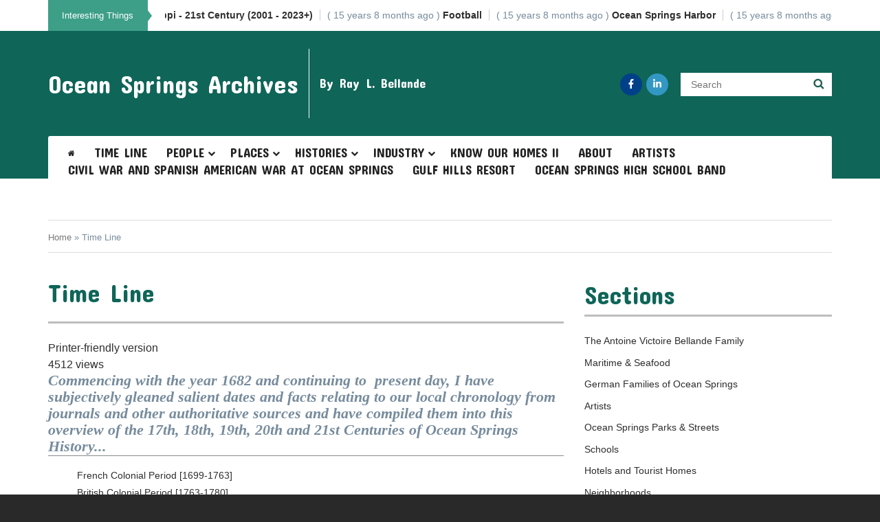

--- FILE ---
content_type: text/html; charset=UTF-8
request_url: http://www.oceanspringsarchives.net/index.php/time-line
body_size: 14014
content:


<!-- THEME DEBUG -->
<!-- THEME HOOK: 'html' -->
<!-- FILE NAME SUGGESTIONS:
   * html--node--202.html.twig
   * html--node--%.html.twig
   * html--node.html.twig
   x html.html.twig
-->
<!-- BEGIN OUTPUT from 'themes/custom/tecmag/templates/layout/html.html.twig' -->
<!DOCTYPE html>
<html lang="en" dir="ltr" prefix="content: http://purl.org/rss/1.0/modules/content/  dc: http://purl.org/dc/terms/  foaf: http://xmlns.com/foaf/0.1/  og: http://ogp.me/ns#  rdfs: http://www.w3.org/2000/01/rdf-schema#  schema: http://schema.org/  sioc: http://rdfs.org/sioc/ns#  sioct: http://rdfs.org/sioc/types#  skos: http://www.w3.org/2004/02/skos/core#  xsd: http://www.w3.org/2001/XMLSchema# ">
  <head>
    <meta charset="utf-8" />
<script async src="https://www.googletagmanager.com/gtag/js?id=G-SCZSJ05JTY"></script>
<script>window.dataLayer = window.dataLayer || [];function gtag(){dataLayer.push(arguments)};gtag("js", new Date());gtag("set", "developer_id.dMDhkMT", true);gtag("config", "G-SCZSJ05JTY", {"groups":"default","page_placeholder":"PLACEHOLDER_page_location"});</script>
<link rel="canonical" href="http://www.oceanspringsarchives.net/index.php/time-line" />
<meta name="description" content="Commencing with the year 1682 and continuing to  present day, I have subjectively gleaned salient dates and facts relating to our local chronology from journals and other authoritative sources and have compiled them into this overview of the 17th, 18th, 19th, 20th and 21st Centuries of Ocean Springs History..." />
<meta name="Generator" content="Drupal 9 (https://www.drupal.org)" />
<meta name="MobileOptimized" content="width" />
<meta name="HandheldFriendly" content="true" />
<meta name="viewport" content="width=device-width, initial-scale=1.0" />
<link rel="icon" href="/core/misc/favicon.ico" type="image/vnd.microsoft.icon" />
<link rel="next" href="/index.php/french-colonial-period-1699-1763" />

    <title>Time Line | Ocean Springs Archives</title>
    <link rel="stylesheet" media="all" href="/core/assets/vendor/normalize-css/normalize.css?t97h6j" />
<link rel="stylesheet" media="all" href="/core/misc/normalize-fixes.css?t97h6j" />
<link rel="stylesheet" media="all" href="/libraries/magnific-popup/dist/magnific-popup.css?t97h6j" />
<link rel="stylesheet" media="all" href="/core/modules/system/css/components/ajax-progress.module.css?t97h6j" />
<link rel="stylesheet" media="all" href="/core/modules/system/css/components/align.module.css?t97h6j" />
<link rel="stylesheet" media="all" href="/core/modules/system/css/components/autocomplete-loading.module.css?t97h6j" />
<link rel="stylesheet" media="all" href="/core/modules/system/css/components/fieldgroup.module.css?t97h6j" />
<link rel="stylesheet" media="all" href="/core/modules/system/css/components/container-inline.module.css?t97h6j" />
<link rel="stylesheet" media="all" href="/core/modules/system/css/components/clearfix.module.css?t97h6j" />
<link rel="stylesheet" media="all" href="/core/modules/system/css/components/details.module.css?t97h6j" />
<link rel="stylesheet" media="all" href="/core/modules/system/css/components/hidden.module.css?t97h6j" />
<link rel="stylesheet" media="all" href="/core/modules/system/css/components/item-list.module.css?t97h6j" />
<link rel="stylesheet" media="all" href="/core/modules/system/css/components/js.module.css?t97h6j" />
<link rel="stylesheet" media="all" href="/core/modules/system/css/components/nowrap.module.css?t97h6j" />
<link rel="stylesheet" media="all" href="/core/modules/system/css/components/position-container.module.css?t97h6j" />
<link rel="stylesheet" media="all" href="/core/modules/system/css/components/progress.module.css?t97h6j" />
<link rel="stylesheet" media="all" href="/core/modules/system/css/components/reset-appearance.module.css?t97h6j" />
<link rel="stylesheet" media="all" href="/core/modules/system/css/components/resize.module.css?t97h6j" />
<link rel="stylesheet" media="all" href="/core/modules/system/css/components/sticky-header.module.css?t97h6j" />
<link rel="stylesheet" media="all" href="/core/modules/system/css/components/system-status-counter.css?t97h6j" />
<link rel="stylesheet" media="all" href="/core/modules/system/css/components/system-status-report-counters.css?t97h6j" />
<link rel="stylesheet" media="all" href="/core/modules/system/css/components/system-status-report-general-info.css?t97h6j" />
<link rel="stylesheet" media="all" href="/core/modules/system/css/components/tabledrag.module.css?t97h6j" />
<link rel="stylesheet" media="all" href="/core/modules/system/css/components/tablesort.module.css?t97h6j" />
<link rel="stylesheet" media="all" href="/core/modules/system/css/components/tree-child.module.css?t97h6j" />
<link rel="stylesheet" media="all" href="/modules/contrib/responsive_menus/styles/responsive_menus_simple/css/responsive_menus_simple.css?t97h6j" />
<link rel="stylesheet" media="all" href="/core/modules/views/css/views.module.css?t97h6j" />
<link rel="stylesheet" media="all" href="/modules/contrib/views_slideshow/modules/views_slideshow_cycle/css/views_slideshow_cycle.css?t97h6j" />
<link rel="stylesheet" media="all" href="/modules/contrib/views_slideshow/css/controls_text.css?t97h6j" />
<link rel="stylesheet" media="all" href="/core/themes/bartik/css/base/elements.css?t97h6j" />
<link rel="stylesheet" media="all" href="/core/themes/bartik/css/layout.css?t97h6j" />
<link rel="stylesheet" media="all" href="/themes/custom/tecmag/css/custom.css?t97h6j" />
<link rel="stylesheet" media="all" href="/core/themes/bartik/css/classy/components/action-links.css?t97h6j" />
<link rel="stylesheet" media="all" href="/core/themes/bartik/css/classy/components/breadcrumb.css?t97h6j" />
<link rel="stylesheet" media="all" href="/core/themes/bartik/css/classy/components/button.css?t97h6j" />
<link rel="stylesheet" media="all" href="/core/themes/bartik/css/classy/components/collapse-processed.css?t97h6j" />
<link rel="stylesheet" media="all" href="/core/themes/bartik/css/classy/components/container-inline.css?t97h6j" />
<link rel="stylesheet" media="all" href="/core/themes/bartik/css/classy/components/details.css?t97h6j" />
<link rel="stylesheet" media="all" href="/core/themes/bartik/css/classy/components/exposed-filters.css?t97h6j" />
<link rel="stylesheet" media="all" href="/core/themes/bartik/css/classy/components/field.css?t97h6j" />
<link rel="stylesheet" media="all" href="/core/themes/bartik/css/classy/components/form.css?t97h6j" />
<link rel="stylesheet" media="all" href="/core/themes/bartik/css/classy/components/icons.css?t97h6j" />
<link rel="stylesheet" media="all" href="/core/themes/bartik/css/classy/components/inline-form.css?t97h6j" />
<link rel="stylesheet" media="all" href="/core/themes/bartik/css/classy/components/item-list.css?t97h6j" />
<link rel="stylesheet" media="all" href="/core/themes/bartik/css/classy/components/link.css?t97h6j" />
<link rel="stylesheet" media="all" href="/core/themes/bartik/css/classy/components/links.css?t97h6j" />
<link rel="stylesheet" media="all" href="/core/themes/bartik/css/classy/components/menu.css?t97h6j" />
<link rel="stylesheet" media="all" href="/core/themes/bartik/css/classy/components/more-link.css?t97h6j" />
<link rel="stylesheet" media="all" href="/core/themes/bartik/css/classy/components/pager.css?t97h6j" />
<link rel="stylesheet" media="all" href="/core/themes/bartik/css/classy/components/tabledrag.css?t97h6j" />
<link rel="stylesheet" media="all" href="/core/themes/bartik/css/classy/components/tableselect.css?t97h6j" />
<link rel="stylesheet" media="all" href="/core/themes/bartik/css/classy/components/tablesort.css?t97h6j" />
<link rel="stylesheet" media="all" href="/core/themes/bartik/css/classy/components/tabs.css?t97h6j" />
<link rel="stylesheet" media="all" href="/core/themes/bartik/css/classy/components/textarea.css?t97h6j" />
<link rel="stylesheet" media="all" href="/core/themes/bartik/css/classy/components/ui-dialog.css?t97h6j" />
<link rel="stylesheet" media="all" href="/core/themes/bartik/css/classy/components/messages.css?t97h6j" />
<link rel="stylesheet" media="all" href="/core/themes/bartik/css/classy/components/progress.css?t97h6j" />
<link rel="stylesheet" media="all" href="/core/themes/bartik/css/classy/components/node.css?t97h6j" />
<link rel="stylesheet" media="all" href="/core/themes/bartik/css/components/block.css?t97h6j" />
<link rel="stylesheet" media="all" href="/core/themes/bartik/css/components/book.css?t97h6j" />
<link rel="stylesheet" media="all" href="/core/themes/bartik/css/components/breadcrumb.css?t97h6j" />
<link rel="stylesheet" media="all" href="/core/themes/bartik/css/components/captions.css?t97h6j" />
<link rel="stylesheet" media="all" href="/core/themes/bartik/css/components/comments.css?t97h6j" />
<link rel="stylesheet" media="all" href="/core/themes/bartik/css/components/container-inline.module.css?t97h6j" />
<link rel="stylesheet" media="all" href="/core/themes/bartik/css/components/contextual.css?t97h6j" />
<link rel="stylesheet" media="all" href="/core/themes/bartik/css/components/demo-block.css?t97h6j" />
<link rel="stylesheet" media="all" href="/core/themes/bartik/css/components/dropbutton.component.css?t97h6j" />
<link rel="stylesheet" media="all" href="/core/themes/bartik/css/components/featured-top.css?t97h6j" />
<link rel="stylesheet" media="all" href="/core/themes/bartik/css/components/feed-icon.css?t97h6j" />
<link rel="stylesheet" media="all" href="/core/themes/bartik/css/components/field.css?t97h6j" />
<link rel="stylesheet" media="all" href="/core/themes/bartik/css/components/form.css?t97h6j" />
<link rel="stylesheet" media="all" href="/core/themes/bartik/css/components/forum.css?t97h6j" />
<link rel="stylesheet" media="all" href="/core/themes/bartik/css/components/header.css?t97h6j" />
<link rel="stylesheet" media="all" href="/core/themes/bartik/css/components/help.css?t97h6j" />
<link rel="stylesheet" media="all" href="/core/themes/bartik/css/components/highlighted.css?t97h6j" />
<link rel="stylesheet" media="all" href="/core/themes/bartik/css/components/item-list.css?t97h6j" />
<link rel="stylesheet" media="all" href="/core/themes/bartik/css/components/list-group.css?t97h6j" />
<link rel="stylesheet" media="all" href="/core/themes/bartik/css/components/list.css?t97h6j" />
<link rel="stylesheet" media="all" href="/core/themes/bartik/css/components/main-content.css?t97h6j" />
<link rel="stylesheet" media="all" href="/core/themes/bartik/css/components/menu.css?t97h6j" />
<link rel="stylesheet" media="all" href="/core/themes/bartik/css/components/messages.css?t97h6j" />
<link rel="stylesheet" media="all" href="/core/themes/bartik/css/components/node.css?t97h6j" />
<link rel="stylesheet" media="all" href="/core/themes/bartik/css/components/node-preview.css?t97h6j" />
<link rel="stylesheet" media="all" href="/core/themes/bartik/css/components/page-title.css?t97h6j" />
<link rel="stylesheet" media="all" href="/core/themes/bartik/css/components/pager.css?t97h6j" />
<link rel="stylesheet" media="all" href="/core/themes/bartik/css/components/panel.css?t97h6j" />
<link rel="stylesheet" media="all" href="/core/themes/bartik/css/components/primary-menu.css?t97h6j" />
<link rel="stylesheet" media="all" href="/core/themes/bartik/css/components/search-form.css?t97h6j" />
<link rel="stylesheet" media="all" href="/core/themes/bartik/css/components/search-results.css?t97h6j" />
<link rel="stylesheet" media="all" href="/core/themes/bartik/css/components/secondary-menu.css?t97h6j" />
<link rel="stylesheet" media="all" href="/core/themes/bartik/css/components/shortcut.css?t97h6j" />
<link rel="stylesheet" media="all" href="/core/themes/bartik/css/components/skip-link.css?t97h6j" />
<link rel="stylesheet" media="all" href="/core/themes/bartik/css/components/sidebar.css?t97h6j" />
<link rel="stylesheet" media="all" href="/core/themes/bartik/css/components/site-branding.css?t97h6j" />
<link rel="stylesheet" media="all" href="/core/themes/bartik/css/components/site-footer.css?t97h6j" />
<link rel="stylesheet" media="all" href="/core/themes/bartik/css/components/table.css?t97h6j" />
<link rel="stylesheet" media="all" href="/core/themes/bartik/css/components/tablesort-indicator.css?t97h6j" />
<link rel="stylesheet" media="all" href="/core/themes/bartik/css/components/tabs.css?t97h6j" />
<link rel="stylesheet" media="all" href="/core/themes/bartik/css/components/text-formatted.css?t97h6j" />
<link rel="stylesheet" media="all" href="/core/themes/bartik/css/components/toolbar.css?t97h6j" />
<link rel="stylesheet" media="all" href="/core/themes/bartik/css/components/featured-bottom.css?t97h6j" />
<link rel="stylesheet" media="all" href="/core/themes/bartik/css/components/password-suggestions.css?t97h6j" />
<link rel="stylesheet" media="all" href="/core/themes/bartik/css/components/ui.widget.css?t97h6j" />
<link rel="stylesheet" media="all" href="/core/themes/bartik/css/components/vertical-tabs.component.css?t97h6j" />
<link rel="stylesheet" media="all" href="/core/themes/bartik/css/components/views.css?t97h6j" />
<link rel="stylesheet" media="all" href="/core/themes/bartik/css/components/buttons.css?t97h6j" />
<link rel="stylesheet" media="all" href="/core/themes/bartik/css/components/image-button.css?t97h6j" />
<link rel="stylesheet" media="all" href="/core/themes/bartik/css/components/ui-dialog.css?t97h6j" />
<link rel="stylesheet" media="all" href="/core/themes/bartik/css/classy/components/book-navigation.css?t97h6j" />
<link rel="stylesheet" media="all" href="/core/themes/bartik/css/colors.css?t97h6j" />
<link rel="stylesheet" media="print" href="/core/themes/bartik/css/print.css?t97h6j" />

    <script src="https://use.fontawesome.com/releases/v6.1.0/js/all.js" defer crossorigin="anonymous"></script>
<script src="https://use.fontawesome.com/releases/v6.1.0/js/v4-shims.js" defer crossorigin="anonymous"></script>

  </head>
  <body class="layout-one-sidebar layout-sidebar-second path-node page-node-type-book">
  
    <div class="burger-menu">
      <a href="#nav" class="meanmenu-reveal meanclose">X</a>
      <a href="#nav" class="meanmenu-reveal meanopen">
        <div class="openmenucontent">Menu</div>
        <div class="menuburger-content">
          <span></span>
          <span></span>
          <span></span>
        </div>
      </a>
    </div>

        <a href="#main-content" class="visually-hidden focusable skip-link">
      Skip to main content
    </a>
    
    

<!-- THEME DEBUG -->
<!-- THEME HOOK: 'off_canvas_page_wrapper' -->
<!-- BEGIN OUTPUT from 'core/modules/system/templates/off-canvas-page-wrapper.html.twig' -->
  <div class="dialog-off-canvas-main-canvas" data-off-canvas-main-canvas>
    

<!-- THEME DEBUG -->
<!-- THEME HOOK: 'page' -->
<!-- FILE NAME SUGGESTIONS:
   * page--node--202.html.twig
   * page--node--%.html.twig
   * page--node.html.twig
   x page.html.twig
-->
<!-- BEGIN OUTPUT from 'core/themes/bartik/templates/page.html.twig' -->
<div id="page-wrapper">
  <div id="page">
    <header id="header" class="header" role="banner">
      <div class="section layout-container clearfix">
        

<!-- THEME DEBUG -->
<!-- THEME HOOK: 'region' -->
<!-- FILE NAME SUGGESTIONS:
   * region--secondary-menu.html.twig
   x region.html.twig
-->
<!-- BEGIN OUTPUT from 'core/themes/bartik/templates/classy/layout/region.html.twig' -->
  <div class="region region-secondary-menu">
    

<!-- THEME DEBUG -->
<!-- THEME HOOK: 'block' -->
<!-- FILE NAME SUGGESTIONS:
   * block--views-block--block-content1-block-6.html.twig
   * block--views-block--block-content1-block-6.html.twig
   * block--views-block.html.twig
   * block--views.html.twig
   x block.html.twig
-->
<!-- BEGIN OUTPUT from 'core/themes/bartik/templates/block.html.twig' -->
<div class="views-element-container block block-views block-views-blockblock-content1-block-6" id="block-views-block-block-content1-block-6">
  
      <h2>Interesting things</h2>
    
      <div class="content">
      

<!-- THEME DEBUG -->
<!-- THEME HOOK: 'container' -->
<!-- BEGIN OUTPUT from 'core/modules/system/templates/container.html.twig' -->
<div>

<!-- THEME DEBUG -->
<!-- THEME HOOK: 'views_view' -->
<!-- BEGIN OUTPUT from 'core/themes/bartik/templates/classy/views/views-view.html.twig' -->
<div class="news-scroll view view-block-content1 view-id-block_content1 view-display-id-block_6 js-view-dom-id-5b291f12f5f62ae14e255c33a8c716fd15b7afe46ef80ad9a44b2322315440cd">
  
    
      
      <div class="view-content">
      

<!-- THEME DEBUG -->
<!-- THEME HOOK: 'views_view_list' -->
<!-- BEGIN OUTPUT from 'core/modules/views/templates/views-view-list.html.twig' -->
<div class="item-list">
  
  <ul>

          <li>

<!-- THEME DEBUG -->
<!-- THEME HOOK: 'views_view_fields' -->
<!-- BEGIN OUTPUT from 'core/modules/views/templates/views-view-fields.html.twig' -->


<!-- THEME DEBUG -->
<!-- THEME HOOK: 'views_view_field' -->
<!-- BEGIN OUTPUT from 'core/modules/views/templates/views-view-field.html.twig' -->
<a href="/ocean-springs-mississippi-21st-century-2001-2023">
   <span class="red post_date date updated"> 
   ( 15 years 8 months  ago )</span>
   <b>Ocean Springs, Mississippi - 21st Century  (2001 - 2023+)</b> 
</a> 

<!-- END OUTPUT from 'core/modules/views/templates/views-view-field.html.twig' -->


<!-- END OUTPUT from 'core/modules/views/templates/views-view-fields.html.twig' -->

</li>
          <li>

<!-- THEME DEBUG -->
<!-- THEME HOOK: 'views_view_fields' -->
<!-- BEGIN OUTPUT from 'core/modules/views/templates/views-view-fields.html.twig' -->


<!-- THEME DEBUG -->
<!-- THEME HOOK: 'views_view_field' -->
<!-- BEGIN OUTPUT from 'core/modules/views/templates/views-view-field.html.twig' -->
<a href="/football">
   <span class="red post_date date updated"> 
   ( 15 years 8 months  ago )</span>
   <b>Football</b> 
</a> 

<!-- END OUTPUT from 'core/modules/views/templates/views-view-field.html.twig' -->


<!-- END OUTPUT from 'core/modules/views/templates/views-view-fields.html.twig' -->

</li>
          <li>

<!-- THEME DEBUG -->
<!-- THEME HOOK: 'views_view_fields' -->
<!-- BEGIN OUTPUT from 'core/modules/views/templates/views-view-fields.html.twig' -->


<!-- THEME DEBUG -->
<!-- THEME HOOK: 'views_view_field' -->
<!-- BEGIN OUTPUT from 'core/modules/views/templates/views-view-field.html.twig' -->
<a href="/ocean-springs-harbor">
   <span class="red post_date date updated"> 
   ( 15 years 8 months  ago )</span>
   <b>Ocean Springs Harbor</b> 
</a> 

<!-- END OUTPUT from 'core/modules/views/templates/views-view-field.html.twig' -->


<!-- END OUTPUT from 'core/modules/views/templates/views-view-fields.html.twig' -->

</li>
          <li>

<!-- THEME DEBUG -->
<!-- THEME HOOK: 'views_view_fields' -->
<!-- BEGIN OUTPUT from 'core/modules/views/templates/views-view-fields.html.twig' -->


<!-- THEME DEBUG -->
<!-- THEME HOOK: 'views_view_field' -->
<!-- BEGIN OUTPUT from 'core/modules/views/templates/views-view-field.html.twig' -->
<a href="/henry-l-girot-cherokee-glenn">
   <span class="red post_date date updated"> 
   ( 15 years 8 months  ago )</span>
   <b>Henry L. Girot &amp; Cherokee Glenn</b> 
</a> 

<!-- END OUTPUT from 'core/modules/views/templates/views-view-field.html.twig' -->


<!-- END OUTPUT from 'core/modules/views/templates/views-view-fields.html.twig' -->

</li>
          <li>

<!-- THEME DEBUG -->
<!-- THEME HOOK: 'views_view_fields' -->
<!-- BEGIN OUTPUT from 'core/modules/views/templates/views-view-fields.html.twig' -->


<!-- THEME DEBUG -->
<!-- THEME HOOK: 'views_view_field' -->
<!-- BEGIN OUTPUT from 'core/modules/views/templates/views-view-field.html.twig' -->
<a href="/1927-ocean-springs-public-school">
   <span class="red post_date date updated"> 
   ( 15 years 8 months  ago )</span>
   <b>The 1927 Ocean Springs Public School</b> 
</a> 

<!-- END OUTPUT from 'core/modules/views/templates/views-view-field.html.twig' -->


<!-- END OUTPUT from 'core/modules/views/templates/views-view-fields.html.twig' -->

</li>
    
  </ul>

</div>

<!-- END OUTPUT from 'core/modules/views/templates/views-view-list.html.twig' -->


    </div>
  
          </div>

<!-- END OUTPUT from 'core/themes/bartik/templates/classy/views/views-view.html.twig' -->

</div>

<!-- END OUTPUT from 'core/modules/system/templates/container.html.twig' -->


    </div>
  </div>

<!-- END OUTPUT from 'core/themes/bartik/templates/block.html.twig' -->


  </div>

<!-- END OUTPUT from 'core/themes/bartik/templates/classy/layout/region.html.twig' -->


        

<!-- THEME DEBUG -->
<!-- THEME HOOK: 'region' -->
<!-- FILE NAME SUGGESTIONS:
   x region--header.html.twig
   * region.html.twig
-->
<!-- BEGIN OUTPUT from 'core/themes/bartik/templates/region--header.html.twig' -->
  <div class="clearfix region region-header">
    

<!-- THEME DEBUG -->
<!-- THEME HOOK: 'block' -->
<!-- FILE NAME SUGGESTIONS:
   * block--tecmag-branding.html.twig
   x block--system-branding-block.html.twig
   * block--system.html.twig
   * block.html.twig
-->
<!-- BEGIN OUTPUT from 'core/themes/bartik/templates/block--system-branding-block.html.twig' -->
<div id="block-tecmag-branding" class="clearfix site-branding block block-system block-system-branding-block">
  
    
          <div class="site-branding__text">
              <div class="site-branding__name">
          <a href="/" rel="home">Ocean Springs Archives</a>
        </div>
                    <div class="site-branding__slogan">By Ray L. Bellande</div>
          </div>
  </div>

<!-- END OUTPUT from 'core/themes/bartik/templates/block--system-branding-block.html.twig' -->



<!-- THEME DEBUG -->
<!-- THEME HOOK: 'block' -->
<!-- FILE NAME SUGGESTIONS:
   * block--social-header-2.html.twig
   * block--block-content--a26fe10c-95c1-49a5-a1b8-1a8b2b3bebf3.html.twig
   * block--block-content.html.twig
   * block--block-content.html.twig
   x block.html.twig
-->
<!-- BEGIN OUTPUT from 'core/themes/bartik/templates/block.html.twig' -->
<div id="block-social-header-2" class="block block-block-content block-block-contenta26fe10c-95c1-49a5-a1b8-1a8b2b3bebf3">
  
      <h2>social_header</h2>
    
      <div class="content">
      

<!-- THEME DEBUG -->
<!-- THEME HOOK: 'field' -->
<!-- FILE NAME SUGGESTIONS:
   * field--block-content--body--basic.html.twig
   * field--block-content--body.html.twig
   * field--block-content--basic.html.twig
   * field--body.html.twig
   x field--text-with-summary.html.twig
   * field.html.twig
-->
<!-- BEGIN OUTPUT from 'core/themes/bartik/templates/classy/field/field--text-with-summary.html.twig' -->

            <div class="clearfix text-formatted field field--name-body field--type-text-with-summary field--label-hidden field__item"><div class="social-icons-header">    
    <ul>          
        <li  style="color:#fff;" class=""><a target="_blank" href="https://www.facebook.com/ray.bellande" data-toggle="tooltip" data-placement="bottom" data-original-title="Facebook"><i class="fa fa-facebook"></i></a></li>
        <li  style="color:#fff;"  class=""><a target="_blank" href="https://www.linkedin.com/profile/view?id=19082061" data-toggle="tooltip" data-placement="bottom" data-original-title="LinkedIn"><i class="fa fa-linkedin"></i></a></li>
    </ul>
</div></div>
      
<!-- END OUTPUT from 'core/themes/bartik/templates/classy/field/field--text-with-summary.html.twig' -->


    </div>
  </div>

<!-- END OUTPUT from 'core/themes/bartik/templates/block.html.twig' -->



<!-- THEME DEBUG -->
<!-- THEME HOOK: 'block' -->
<!-- FILE NAME SUGGESTIONS:
   * block--tecmag-tecmag-search-form.html.twig
   x block--search-form-block.html.twig
   * block--search.html.twig
   * block.html.twig
-->
<!-- BEGIN OUTPUT from 'core/themes/bartik/templates/block--search-form-block.html.twig' -->
<div class="search-block-form block block-search container-inline" data-drupal-selector="search-block-form" id="block-tecmag-tecmag-search-form" role="search">
  
    
      <div class="content container-inline">
      

<!-- THEME DEBUG -->
<!-- THEME HOOK: 'form' -->
<!-- FILE NAME SUGGESTIONS:
   x form--search-block-form.html.twig
   * form.html.twig
-->
<!-- BEGIN OUTPUT from 'core/themes/bartik/templates/form--search-block-form.html.twig' -->
<form action="/search/node" method="get" id="search-block-form" accept-charset="UTF-8" class="search-form search-block-form">
  

<!-- THEME DEBUG -->
<!-- THEME HOOK: 'form_element' -->
<!-- BEGIN OUTPUT from 'core/themes/bartik/templates/classy/form/form-element.html.twig' -->
<div class="js-form-item form-item js-form-type-search form-type-search js-form-item-keys form-item-keys form-no-label">
      

<!-- THEME DEBUG -->
<!-- THEME HOOK: 'form_element_label' -->
<!-- BEGIN OUTPUT from 'core/themes/bartik/templates/classy/form/form-element-label.html.twig' -->
<label for="edit-keys--2" class="visually-hidden">Search</label>
<!-- END OUTPUT from 'core/themes/bartik/templates/classy/form/form-element-label.html.twig' -->


        

<!-- THEME DEBUG -->
<!-- THEME HOOK: 'input__search' -->
<!-- FILE NAME SUGGESTIONS:
   x input--search.html.twig
   x input--search.html.twig
   * input.html.twig
-->
<!-- BEGIN OUTPUT from 'themes/custom/tecmag/templates/input--search.html.twig' -->
<input title="Enter the terms you wish to search for." data-drupal-selector="edit-keys" type="search" id="edit-keys--2" name="keys" value="" size="15" maxlength="128" class="form-search" placeholder="Search" />
<!--<label for="edit-keys" class="search-label">Search</label>-->

<!-- END OUTPUT from 'themes/custom/tecmag/templates/input--search.html.twig' -->


        </div>

<!-- END OUTPUT from 'core/themes/bartik/templates/classy/form/form-element.html.twig' -->



<!-- THEME DEBUG -->
<!-- THEME HOOK: 'container' -->
<!-- BEGIN OUTPUT from 'core/modules/system/templates/container.html.twig' -->
<div data-drupal-selector="edit-actions" class="form-actions js-form-wrapper form-wrapper" id="edit-actions">

<!-- THEME DEBUG -->
<!-- THEME HOOK: 'input__submit' -->
<!-- FILE NAME SUGGESTIONS:
   * input--submit.html.twig
   x input.html.twig
-->
<!-- BEGIN OUTPUT from 'core/modules/system/templates/input.html.twig' -->
<input class="search-form__submit button js-form-submit form-submit" data-drupal-selector="edit-submit" type="submit" id="edit-submit--3" value="Search" />

<!-- END OUTPUT from 'core/modules/system/templates/input.html.twig' -->

</div>

<!-- END OUTPUT from 'core/modules/system/templates/container.html.twig' -->


</form>

<!-- END OUTPUT from 'core/themes/bartik/templates/form--search-block-form.html.twig' -->


    </div>
  </div>

<!-- END OUTPUT from 'core/themes/bartik/templates/block--search-form-block.html.twig' -->


  </div>

<!-- END OUTPUT from 'core/themes/bartik/templates/region--header.html.twig' -->


        

<!-- THEME DEBUG -->
<!-- THEME HOOK: 'region' -->
<!-- FILE NAME SUGGESTIONS:
   * region--primary-menu.html.twig
   x region.html.twig
-->
<!-- BEGIN OUTPUT from 'core/themes/bartik/templates/classy/layout/region.html.twig' -->
  <div class="region region-primary-menu">
    

<!-- THEME DEBUG -->
<!-- THEME HOOK: 'block' -->
<!-- FILE NAME SUGGESTIONS:
   * block--mainmenu.html.twig
   * block--system-menu-block--main.html.twig
   x block--system-menu-block.html.twig
   * block--system.html.twig
   * block.html.twig
-->
<!-- BEGIN OUTPUT from 'core/themes/bartik/templates/block--system-menu-block.html.twig' -->

<nav role="navigation" aria-labelledby="block-mainmenu-menu" id="block-mainmenu" class="block block-menu navigation menu--main">
            
  <h2 class="visually-hidden" id="block-mainmenu-menu">Main menu</h2>
  

        <div class="content">
            <div class="menu-toggle-target menu-toggle-target-show" id="show-block-mainmenu"></div>
      <div class="menu-toggle-target" id="hide-block-mainmenu"></div>
      <a class="menu-toggle" href="#show-block-mainmenu">Show &mdash; Main menu</a>
      <a class="menu-toggle menu-toggle--hide" href="#hide-block-mainmenu">Hide &mdash; Main menu</a>
      

<!-- THEME DEBUG -->
<!-- THEME HOOK: 'menu__main' -->
<!-- FILE NAME SUGGESTIONS:
   x menu--main.html.twig
   x menu--main.html.twig
   * menu.html.twig
-->
<!-- BEGIN OUTPUT from 'themes/custom/tecmag/templates/menu--main.html.twig' -->


                    <ul class="clearfix menu menu-level-0">
                          <li class="menu-item home-menu-icon"
                      >
                    <a href="/" title="	Five Centuries on Biloxi Bay: A Chronology of Ocean Springs, Mississippi" data-drupal-link-system-path="&lt;front&gt;">Home</a>
                      </li>
                      <li class="menu-item menu-item--active-trail"
                      >
                    <a href="/time-line" title="Time Line" data-drupal-link-system-path="node/202" class="is-active">Time Line</a>
                      </li>
                      <li class="menu-item menu-item--expanded sub-expanded-menus"
                      >
                    <a href="/antoine-victoire-bellande-family" data-drupal-link-system-path="node/5">People</a>
                                              <ul class="menu menu-level-1">
                          <li class="menu-item menu-item--expanded"
                      >
                    <a href="/artists" title="Artists" data-drupal-link-system-path="node/98">Artists</a>
                                              <ul class="menu menu-level-2">
                          <li class="menu-item"
                      >
                    <a href="/danny" title="Danny" data-drupal-link-system-path="node/240">Danny</a>
                      </li>
                      <li class="menu-item"
                      >
                    <a href="/glenn-edward-miller" title="Glenn Edward Miller" data-drupal-link-system-path="node/227">Glenn Miller</a>
                      </li>
                      <li class="menu-item"
                      >
                    <a href="/harry-del-reeks-1920-1982" data-drupal-link-system-path="node/104">Harry Del Reeks (1920 - 1982)</a>
                      </li>
                      <li class="menu-item"
                      >
                    <a href="/walter-inglis-anderson-family-and-walter-anderson-museum-art-wama" data-drupal-link-system-path="node/99">Walter Inglis Anderson Family and Walter Anderson Museum of Art (WAMA)</a>
                      </li>
        </ul>
  
              </li>
                      <li class="menu-item"
                      >
                    <a href="/doctors-mayors-aldermen" data-drupal-link-system-path="node/95">Doctors, Mayors &amp; Aldermen</a>
                      </li>
                      <li class="menu-item"
                      >
                    <a href="/african-american-history" data-drupal-link-system-path="node/210">Early Black History</a>
                      </li>
                      <li class="menu-item"
                      >
                    <a href="/interesting-people" data-drupal-link-system-path="node/38">Interesting People</a>
                      </li>
                      <li class="menu-item"
                      >
                    <a href="/marshals-police-chiefs-postmasters" data-drupal-link-system-path="node/96">Marshals, Police Chiefs &amp; Postmasters</a>
                      </li>
                      <li class="menu-item menu-item--expanded"
                      >
                    <a href="/ocean-springs-families" title="" data-drupal-link-system-path="node/39">Ocean Springs Families</a>
                                              <ul class="menu menu-level-2">
                          <li class="menu-item menu-item--expanded"
                      >
                    <a href="/german-families-ocean-springs" title="German Families of Ocean Springs" data-drupal-link-system-path="node/40">German Families</a>
                                              <ul class="menu menu-level-3">
                          <li class="menu-item"
                      >
                    <a href="/antoine-victoire-bellande-family" title="" data-drupal-link-system-path="node/5">The Antoine Victoire Bellande Family</a>
                      </li>
                      <li class="menu-item"
                      >
                    <a href="/joachim-family" title="Joachim Family" data-drupal-link-system-path="node/73">Joachim Family</a>
                      </li>
                      <li class="menu-item"
                      >
                    <a href="/kuppersmith-family" title="Kuppersmith Family" data-drupal-link-system-path="node/74">Kuppersmith Family</a>
                      </li>
                      <li class="menu-item"
                      >
                    <a href="/letzler-litzler-family" title="Letzler / Litzler Family" data-drupal-link-system-path="node/75">Letzler / Litzler Family</a>
                      </li>
                      <li class="menu-item"
                      >
                    <a href="/lorenzen-family" title="Lorenzen Family" data-drupal-link-system-path="node/76">Lorenzen Family</a>
                      </li>
                      <li class="menu-item"
                      >
                    <a href="/mohler-family" title="Mohler Family" data-drupal-link-system-path="node/77">Mohler Family</a>
                      </li>
        </ul>
  
              </li>
                      <li class="menu-item"
                      >
                    <a href="/gustave-bonnette-family" data-drupal-link-system-path="node/93">Gustave Bonnette Family</a>
                      </li>
        </ul>
  
              </li>
                      <li class="menu-item"
                      >
                    <a href="/raymond-caillavet" title="" data-drupal-link-system-path="node/94">Raymond Caillavet</a>
                      </li>
        </ul>
  
              </li>
                      <li class="menu-item menu-item--expanded"
                      >
                    <a href="/ocean-springs-churches" title="" data-drupal-link-system-path="node/35">Places</a>
                                              <ul class="menu menu-level-1">
                          <li class="menu-item"
                      >
                    <a href="/ocean-springs-churches" title="Ocean Springs Churches" data-drupal-link-system-path="node/35">Ocean Springs Churches</a>
                      </li>
                      <li class="menu-item"
                      >
                    <a href="/cemeteries-west-jackson-county-mississippi" title="" data-drupal-link-system-path="node/160">Cemeteries</a>
                      </li>
                      <li class="menu-item"
                      >
                    <a href="/demolished-refurbished-homes-buildings-0" title="" data-drupal-link-system-path="node/216">Demolished / Refurbished homes &amp; buildings</a>
                      </li>
                      <li class="menu-item"
                      >
                    <a href="/ferries-bridges-and-inner-harbor" title="" data-drupal-link-system-path="node/145">Ferries, Bridges and the Inner Harbor</a>
                      </li>
                      <li class="menu-item"
                      >
                    <a href="/ocean-springs-buildings" title="" data-drupal-link-system-path="node/113">Know Our Buildings</a>
                      </li>
                      <li class="menu-item"
                      >
                    <a href="/know-our-homes" title="" data-drupal-link-system-path="node/115">Know Our Homes</a>
                      </li>
                      <li class="menu-item"
                      >
                    <a href="/know-our-homes-ii" title="" data-drupal-link-system-path="node/225">Know Our Homes II</a>
                      </li>
                      <li class="menu-item"
                      >
                    <a href="/neighborhoods" title="" data-drupal-link-system-path="node/140">Neighborhoods</a>
                      </li>
                      <li class="menu-item"
                      >
                    <a href="/ocean-springs-churches" title="" data-drupal-link-system-path="node/35">Ocean Springs Churches</a>
                      </li>
                      <li class="menu-item menu-item--expanded"
                      >
                    <a href="/ocean-springs-parks-streets" title="" data-drupal-link-system-path="node/106">Ocean Springs Parks &amp; Streets</a>
                                              <ul class="menu menu-level-2">
                          <li class="menu-item"
                      >
                    <a href="/blossman-memorial-garden-shearwater-park" title="Blossman Memorial Garden at Shearwater Park" data-drupal-link-system-path="node/224">Blossman Memorial Garden at Shearwater Park</a>
                      </li>
                      <li class="menu-item"
                      >
                    <a href="/marshall-park-charles-marshall-1848-1928" title="Marshall Park &amp; Charles Marshall (1848-1928)" data-drupal-link-system-path="node/34">Marshall Park</a>
                      </li>
                      <li class="menu-item"
                      >
                    <a href="/ocean-springs-streets" title="Ocean Springs Streets" data-drupal-link-system-path="node/33">Ocean Springs Streets</a>
                      </li>
        </ul>
  
              </li>
                      <li class="menu-item"
                      >
                    <a href="/schools" title="" data-drupal-link-system-path="node/116">Schools</a>
                      </li>
                      <li class="menu-item"
                      >
                    <a href="/demolished-refurbished-homes-buildings-2020" title="Homes from 2020-" data-drupal-link-system-path="node/233">Demolished-Refurbished-Homes-Buildings from 2020-</a>
                      </li>
        </ul>
  
              </li>
                      <li class="menu-item menu-item--expanded"
                      >
                    <a href="/athletics" title="" data-drupal-link-system-path="node/156">Histories</a>
                                              <ul class="menu menu-level-1">
                          <li class="menu-item"
                      >
                    <a href="/athletics" title="" data-drupal-link-system-path="node/156">Athletics</a>
                      </li>
                      <li class="menu-item"
                      >
                    <a href="/civil-war-and-spanish-american-war-ocean-springs" title="" data-drupal-link-system-path="node/69">Civil War and Spanish American War at Ocean Springs</a>
                      </li>
                      <li class="menu-item"
                      >
                    <a href="http://oceanspringsarchives.net/fort-maurepas-french-colonial-1699-1811" title="A History of Fort Maurepas &amp; French Colonial (1699 - 1811)">Fort Maurepas &amp; French Colonial (1699 - 1811)</a>
                      </li>
                      <li class="menu-item"
                      >
                    <a href="/hancock-harrison-county" title="" data-drupal-link-system-path="node/212">Hancock &amp; Harrison County</a>
                      </li>
                      <li class="menu-item"
                      >
                    <a href="/history-diberville" data-drupal-link-system-path="node/66">History of D&#039;Iberville</a>
                      </li>
                      <li class="menu-item"
                      >
                    <a href="/history-st-martin" data-drupal-link-system-path="node/67">History of St. Martin</a>
                      </li>
                      <li class="menu-item"
                      >
                    <a href="/history-vancleave" title="History of Vancleave" data-drupal-link-system-path="node/68">History of Vancleave</a>
                      </li>
                      <li class="menu-item"
                      >
                    <a href="/history-vancleave" title="" data-drupal-link-system-path="node/68">History of Vancleave</a>
                      </li>
                      <li class="menu-item"
                      >
                    <a href="/hurricanes" title="An Overview of Notable Hurricanes and Their Impact on Ocean Springs" data-drupal-link-system-path="node/228">Hurricanes</a>
                      </li>
                      <li class="menu-item"
                      >
                    <a href="/newspapers-research" data-drupal-link-system-path="node/213">Newspapers &amp; Research</a>
                      </li>
                      <li class="menu-item"
                      >
                    <a href="/ocean-springs-high-school-band" title="" data-drupal-link-system-path="node/159">Ocean Springs High School Band</a>
                      </li>
                      <li class="menu-item"
                      >
                    <a href="/yellow-fever-hurricanes" data-drupal-link-system-path="node/64">Yellow Fever &amp; Hurricanes</a>
                      </li>
        </ul>
  
              </li>
                      <li class="menu-item menu-item--expanded"
                      >
                    <a href="/gulf-hills-resort" title="" data-drupal-link-system-path="node/63">Industry</a>
                                              <ul class="menu menu-level-1">
                          <li class="menu-item"
                      >
                    <a href="/gulf-hills-resort" title="" data-drupal-link-system-path="node/63">Gulf Hills Resort</a>
                      </li>
                      <li class="menu-item"
                      >
                    <a href="/hotels-and-tourist-homes" title="" data-drupal-link-system-path="node/122">Hotels and Tourist Homes</a>
                      </li>
                      <li class="menu-item"
                      >
                    <a href="/jackson-county-mississippi-natural-resources-horn-island" data-drupal-link-system-path="node/62">Jackson County, Mississippi Natural Resources &amp; Horn Island</a>
                      </li>
                      <li class="menu-item"
                      >
                    <a href="/maritime-seafood" data-drupal-link-system-path="node/36">Maritime &amp; Seafood</a>
                      </li>
        </ul>
  
              </li>
                      <li class="menu-item"
                      >
                    <a href="/know-our-homes-ii" title="Know Our Homes II" data-drupal-link-system-path="node/225">Know Our Homes II</a>
                      </li>
                      <li class="menu-item"
                      >
                    <a href="/five-centuries-biloxi-bay-chronology-ocean-springs-mississippi" title="" data-drupal-link-system-path="node/1">About</a>
                      </li>
                      <li class="menu-item"
                      >
                    <a href="/artists-0" title="Danny Lanclos" data-drupal-link-system-path="node/237">Artists</a>
                      </li>
                      <li class="menu-item"
                      >
                    <a href="/civil-war-and-spanish-american-war-ocean-springs" title="Civil War at Ocean Springs" data-drupal-link-system-path="node/69">Civil War and Spanish American War at Ocean Springs</a>
                      </li>
                      <li class="menu-item"
                      >
                    <a href="/gulf-hills-resort" title="Gulf Hills Resort" data-drupal-link-system-path="node/63">Gulf Hills Resort</a>
                      </li>
                      <li class="menu-item"
                      >
                    <a href="/ocean-springs-high-school-band" title="Ocean Springs High School Band" data-drupal-link-system-path="node/159">Ocean Springs High School Band</a>
                      </li>
        </ul>
  

<!-- END OUTPUT from 'themes/custom/tecmag/templates/menu--main.html.twig' -->


    </div>
  </nav>

<!-- END OUTPUT from 'core/themes/bartik/templates/block--system-menu-block.html.twig' -->


  </div>

<!-- END OUTPUT from 'core/themes/bartik/templates/classy/layout/region.html.twig' -->


      </div>
    </header>
          <div class="highlighted">
        <aside class="layout-container section clearfix" role="complementary">
          

<!-- THEME DEBUG -->
<!-- THEME HOOK: 'region' -->
<!-- FILE NAME SUGGESTIONS:
   * region--highlighted.html.twig
   x region.html.twig
-->
<!-- BEGIN OUTPUT from 'core/themes/bartik/templates/classy/layout/region.html.twig' -->
  <div class="region region-highlighted">
    

<!-- THEME DEBUG -->
<!-- THEME HOOK: 'block' -->
<!-- FILE NAME SUGGESTIONS:
   * block--tecmag-messages.html.twig
   x block--system-messages-block.html.twig
   * block--system.html.twig
   * block.html.twig
-->
<!-- BEGIN OUTPUT from 'core/modules/system/templates/block--system-messages-block.html.twig' -->
<div data-drupal-messages-fallback class="hidden"></div>

<!-- END OUTPUT from 'core/modules/system/templates/block--system-messages-block.html.twig' -->


  </div>

<!-- END OUTPUT from 'core/themes/bartik/templates/classy/layout/region.html.twig' -->


        </aside>
      </div>
            <div id="main-wrapper" class="layout-main-wrapper layout-container clearfix">
      <div id="main" class="layout-main clearfix">
        

<!-- THEME DEBUG -->
<!-- THEME HOOK: 'region' -->
<!-- FILE NAME SUGGESTIONS:
   * region--breadcrumb.html.twig
   x region.html.twig
-->
<!-- BEGIN OUTPUT from 'core/themes/bartik/templates/classy/layout/region.html.twig' -->
  <div class="region region-breadcrumb">
    

<!-- THEME DEBUG -->
<!-- THEME HOOK: 'block' -->
<!-- FILE NAME SUGGESTIONS:
   * block--tecmag-breadcrumbs.html.twig
   * block--system-breadcrumb-block.html.twig
   * block--system.html.twig
   x block.html.twig
-->
<!-- BEGIN OUTPUT from 'core/themes/bartik/templates/block.html.twig' -->
<div id="block-tecmag-breadcrumbs" class="block block-system block-system-breadcrumb-block">
  
    
      <div class="content">
      

<!-- THEME DEBUG -->
<!-- THEME HOOK: 'breadcrumb' -->
<!-- BEGIN OUTPUT from 'core/themes/bartik/templates/classy/navigation/breadcrumb.html.twig' -->
  <nav class="breadcrumb" role="navigation" aria-labelledby="system-breadcrumb">
    <h2 id="system-breadcrumb" class="visually-hidden">Breadcrumb</h2>
    <ol>
          <li>
                  <a href="/">Home</a>
              </li>
          <li>
                  Time Line
              </li>
        </ol>
  </nav>

<!-- END OUTPUT from 'core/themes/bartik/templates/classy/navigation/breadcrumb.html.twig' -->


    </div>
  </div>

<!-- END OUTPUT from 'core/themes/bartik/templates/block.html.twig' -->


  </div>

<!-- END OUTPUT from 'core/themes/bartik/templates/classy/layout/region.html.twig' -->


        <main id="content" class="column main-content" role="main">
          <section class="section">
            <a id="main-content" tabindex="-1"></a>
            

<!-- THEME DEBUG -->
<!-- THEME HOOK: 'region' -->
<!-- FILE NAME SUGGESTIONS:
   * region--content.html.twig
   x region.html.twig
-->
<!-- BEGIN OUTPUT from 'core/themes/bartik/templates/classy/layout/region.html.twig' -->
  <div class="region region-content">
    

<!-- THEME DEBUG -->
<!-- THEME HOOK: 'block' -->
<!-- FILE NAME SUGGESTIONS:
   * block--tecmag-page-title.html.twig
   * block--page-title-block.html.twig
   * block--core.html.twig
   x block.html.twig
-->
<!-- BEGIN OUTPUT from 'core/themes/bartik/templates/block.html.twig' -->
<div id="block-tecmag-page-title" class="block block-core block-page-title-block">
  
    
      <div class="content">
      

<!-- THEME DEBUG -->
<!-- THEME HOOK: 'page_title' -->
<!-- BEGIN OUTPUT from 'core/themes/bartik/templates/page-title.html.twig' -->


  <h1 class="title page-title">

<!-- THEME DEBUG -->
<!-- THEME HOOK: 'field' -->
<!-- FILE NAME SUGGESTIONS:
   * field--node--title--book.html.twig
   x field--node--title.html.twig
   * field--node--book.html.twig
   * field--title.html.twig
   * field--string.html.twig
   * field.html.twig
-->
<!-- BEGIN OUTPUT from 'core/themes/bartik/templates/classy/field/field--node--title.html.twig' -->
<span class="field field--name-title field--type-string field--label-hidden">Time Line</span>

<!-- END OUTPUT from 'core/themes/bartik/templates/classy/field/field--node--title.html.twig' -->

</h1>


<!-- END OUTPUT from 'core/themes/bartik/templates/page-title.html.twig' -->


    </div>
  </div>

<!-- END OUTPUT from 'core/themes/bartik/templates/block.html.twig' -->



<!-- THEME DEBUG -->
<!-- THEME HOOK: 'block' -->
<!-- FILE NAME SUGGESTIONS:
   * block--tecmag-tecmag-system-main.html.twig
   * block--system-main-block.html.twig
   * block--system.html.twig
   x block.html.twig
-->
<!-- BEGIN OUTPUT from 'core/themes/bartik/templates/block.html.twig' -->
<div id="block-tecmag-tecmag-system-main" class="block block-system block-system-main-block">
  
    
      <div class="content">
      

<!-- THEME DEBUG -->
<!-- THEME HOOK: 'node' -->
<!-- FILE NAME SUGGESTIONS:
   * node--202--full.html.twig
   * node--202.html.twig
   * node--book--full.html.twig
   * node--book.html.twig
   * node--full.html.twig
   x node.html.twig
-->
<!-- BEGIN OUTPUT from 'core/themes/bartik/templates/node.html.twig' -->

<article data-history-node-id="202" role="article" about="/index.php/time-line" class="node node--type-book node--view-mode-full clearfix">
  <header>
    
          
      </header>
  <div class="node__content clearfix">
    

<!-- THEME DEBUG -->
<!-- THEME HOOK: 'links__node' -->
<!-- FILE NAME SUGGESTIONS:
   x links--node.html.twig
   x links--node.html.twig
   * links.html.twig
-->
<!-- BEGIN OUTPUT from 'core/themes/bartik/templates/classy/content/links--node.html.twig' -->
  <div class="node__links">
    <ul class="links inline"><li class="book-printer"><a href="/index.php/book/export/html/202" title="Show a printer-friendly version of this book page and its sub-pages.">Printer-friendly version</a></li><li class="statistics-counter">4512 views</li></ul>  </div>

<!-- END OUTPUT from 'core/themes/bartik/templates/classy/content/links--node.html.twig' -->



<!-- THEME DEBUG -->
<!-- THEME HOOK: 'field' -->
<!-- FILE NAME SUGGESTIONS:
   * field--node--body--book.html.twig
   * field--node--body.html.twig
   * field--node--book.html.twig
   * field--body.html.twig
   x field--text-with-summary.html.twig
   * field.html.twig
-->
<!-- BEGIN OUTPUT from 'core/themes/bartik/templates/classy/field/field--text-with-summary.html.twig' -->

            <div class="clearfix text-formatted field field--name-body field--type-text-with-summary field--label-hidden field__item"><p>
	<em><span style="font-size:22px;"><span style="font-family:times new roman,times,serif;"><strong>Commencing with the year 1682 and continuing to  present day, I have subjectively gleaned salient dates and facts relating to our local chronology from journals and other authoritative sources and have compiled them into this overview of the 17th, 18th, 19th, 20th and 21st Centuries of Ocean Springs History...</strong></span></span></em></p>
</div>
      
<!-- END OUTPUT from 'core/themes/bartik/templates/classy/field/field--text-with-summary.html.twig' -->



<!-- THEME DEBUG -->
<!-- THEME HOOK: 'book_navigation' -->
<!-- BEGIN OUTPUT from 'core/themes/bartik/templates/classy/navigation/book-navigation.html.twig' -->

  <nav id="book-navigation-202" class="book-navigation" role="navigation" aria-labelledby="book-label-202">
    

<!-- THEME DEBUG -->
<!-- THEME HOOK: 'book_tree__book_toc_202' -->
<!-- FILE NAME SUGGESTIONS:
   * book-tree--book-toc-202.html.twig
   x book-tree.html.twig
-->
<!-- BEGIN OUTPUT from 'core/themes/bartik/templates/classy/navigation/book-tree.html.twig' -->

              <ul class="menu">
                    <li class="menu-item">
        <a href="/index.php/french-colonial-period-1699-1763" hreflang="en">French Colonial Period [1699-1763]</a>
              </li>
                <li class="menu-item">
        <a href="/index.php/british-colonial-period-1763-1780" hreflang="en">British Colonial Period [1763-1780]</a>
              </li>
                <li class="menu-item">
        <a href="/index.php/spanish-colonial-period-1780-1811" hreflang="en">Spanish Colonial Period [1780-1811]</a>
              </li>
                <li class="menu-item">
        <a href="/index.php/ocean-springs-mississippi-19th-century-1811-1900" hreflang="en">Ocean Springs, Mississippi - 19th Century  (1811 - 1900)</a>
              </li>
                <li class="menu-item">
        <a href="/index.php/ocean-springs-mississippi-20th-century-1901-2000" hreflang="en">Ocean Springs, Mississippi - 20th Century  (1901 - 2000)</a>
              </li>
                <li class="menu-item">
        <a href="/index.php/ocean-springs-mississippi-21st-century-2001-2023" hreflang="en">Ocean Springs, Mississippi - 21st Century  (2001 - 2023+)</a>
              </li>
        </ul>
  


<!-- END OUTPUT from 'core/themes/bartik/templates/classy/navigation/book-tree.html.twig' -->


          <h2 class="visually-hidden" id="book-label-202">Book traversal links for Time Line</h2>
      <ul class="book-pager">
                          <li class="book-pager__item book-pager__item--next">
          <a href="/index.php/french-colonial-period-1699-1763" rel="next" title="Go to next page">French Colonial Period [1699-1763] <b>›</b></a>
        </li>
          </ul>
      </nav>

<!-- END OUTPUT from 'core/themes/bartik/templates/classy/navigation/book-navigation.html.twig' -->


  </div>
</article>

<!-- END OUTPUT from 'core/themes/bartik/templates/node.html.twig' -->


    </div>
  </div>

<!-- END OUTPUT from 'core/themes/bartik/templates/block.html.twig' -->


  </div>

<!-- END OUTPUT from 'core/themes/bartik/templates/classy/layout/region.html.twig' -->


          </section>
        </main>
                          <div id="sidebar-second" class="column sidebar">
            <aside class="section" role="complementary">
              

<!-- THEME DEBUG -->
<!-- THEME HOOK: 'region' -->
<!-- FILE NAME SUGGESTIONS:
   * region--sidebar-second.html.twig
   x region.html.twig
-->
<!-- BEGIN OUTPUT from 'core/themes/bartik/templates/classy/layout/region.html.twig' -->
  <div class="region region-sidebar-second">
    

<!-- THEME DEBUG -->
<!-- THEME HOOK: 'block' -->
<!-- FILE NAME SUGGESTIONS:
   * block--tecmag-tecmag-book-navigation.html.twig
   * block--book-navigation.html.twig
   * block--book.html.twig
   x block.html.twig
-->
<!-- BEGIN OUTPUT from 'core/themes/bartik/templates/block.html.twig' -->
<div id="block-tecmag-tecmag-book-navigation" class="block block-book block-book-navigation">
  
      <h2>Sections</h2>
    
      <div class="content">
      

<!-- THEME DEBUG -->
<!-- THEME HOOK: 'book_all_books_block' -->
<!-- BEGIN OUTPUT from 'core/themes/bartik/templates/classy/navigation/book-all-books-block.html.twig' -->
  <nav id="book-block-menu-5" class="book-block-menu" role="navigation" aria-label="Book outline for The Antoine Victoire Bellande Family">
    

<!-- THEME DEBUG -->
<!-- THEME HOOK: 'book_tree__book_toc_5' -->
<!-- FILE NAME SUGGESTIONS:
   * book-tree--book-toc-5.html.twig
   x book-tree.html.twig
-->
<!-- BEGIN OUTPUT from 'core/themes/bartik/templates/classy/navigation/book-tree.html.twig' -->

              <ul class="menu">
                    <li class="menu-item menu-item--collapsed">
        <a href="/index.php/antoine-victoire-bellande-family" hreflang="en">The Antoine Victoire Bellande Family</a>
              </li>
        </ul>
  


<!-- END OUTPUT from 'core/themes/bartik/templates/classy/navigation/book-tree.html.twig' -->


  </nav>
  <nav id="book-block-menu-36" class="book-block-menu" role="navigation" aria-label="Book outline for Maritime &amp; Seafood">
    

<!-- THEME DEBUG -->
<!-- THEME HOOK: 'book_tree__book_toc_36' -->
<!-- FILE NAME SUGGESTIONS:
   * book-tree--book-toc-36.html.twig
   x book-tree.html.twig
-->
<!-- BEGIN OUTPUT from 'core/themes/bartik/templates/classy/navigation/book-tree.html.twig' -->

              <ul class="menu">
                    <li class="menu-item">
        <a href="/index.php/maritime-seafood" hreflang="en">Maritime &amp; Seafood</a>
              </li>
        </ul>
  


<!-- END OUTPUT from 'core/themes/bartik/templates/classy/navigation/book-tree.html.twig' -->


  </nav>
  <nav id="book-block-menu-40" class="book-block-menu" role="navigation" aria-label="Book outline for German Families of Ocean Springs">
    

<!-- THEME DEBUG -->
<!-- THEME HOOK: 'book_tree__book_toc_40' -->
<!-- FILE NAME SUGGESTIONS:
   * book-tree--book-toc-40.html.twig
   x book-tree.html.twig
-->
<!-- BEGIN OUTPUT from 'core/themes/bartik/templates/classy/navigation/book-tree.html.twig' -->

              <ul class="menu">
                    <li class="menu-item menu-item--collapsed">
        <a href="/index.php/german-families-ocean-springs" hreflang="en">German Families of Ocean Springs</a>
              </li>
        </ul>
  


<!-- END OUTPUT from 'core/themes/bartik/templates/classy/navigation/book-tree.html.twig' -->


  </nav>
  <nav id="book-block-menu-98" class="book-block-menu" role="navigation" aria-label="Book outline for Artists">
    

<!-- THEME DEBUG -->
<!-- THEME HOOK: 'book_tree__book_toc_98' -->
<!-- FILE NAME SUGGESTIONS:
   * book-tree--book-toc-98.html.twig
   x book-tree.html.twig
-->
<!-- BEGIN OUTPUT from 'core/themes/bartik/templates/classy/navigation/book-tree.html.twig' -->

              <ul class="menu">
                    <li class="menu-item menu-item--collapsed">
        <a href="/index.php/artists" hreflang="en">Artists</a>
              </li>
        </ul>
  


<!-- END OUTPUT from 'core/themes/bartik/templates/classy/navigation/book-tree.html.twig' -->


  </nav>
  <nav id="book-block-menu-106" class="book-block-menu" role="navigation" aria-label="Book outline for Ocean Springs Parks &amp; Streets">
    

<!-- THEME DEBUG -->
<!-- THEME HOOK: 'book_tree__book_toc_106' -->
<!-- FILE NAME SUGGESTIONS:
   * book-tree--book-toc-106.html.twig
   x book-tree.html.twig
-->
<!-- BEGIN OUTPUT from 'core/themes/bartik/templates/classy/navigation/book-tree.html.twig' -->

              <ul class="menu">
                    <li class="menu-item menu-item--collapsed">
        <a href="/index.php/ocean-springs-parks-streets" hreflang="en">Ocean Springs Parks &amp; Streets</a>
              </li>
        </ul>
  


<!-- END OUTPUT from 'core/themes/bartik/templates/classy/navigation/book-tree.html.twig' -->


  </nav>
  <nav id="book-block-menu-116" class="book-block-menu" role="navigation" aria-label="Book outline for Schools">
    

<!-- THEME DEBUG -->
<!-- THEME HOOK: 'book_tree__book_toc_116' -->
<!-- FILE NAME SUGGESTIONS:
   * book-tree--book-toc-116.html.twig
   x book-tree.html.twig
-->
<!-- BEGIN OUTPUT from 'core/themes/bartik/templates/classy/navigation/book-tree.html.twig' -->

              <ul class="menu">
                    <li class="menu-item menu-item--collapsed">
        <a href="/index.php/schools" hreflang="en">Schools</a>
              </li>
        </ul>
  


<!-- END OUTPUT from 'core/themes/bartik/templates/classy/navigation/book-tree.html.twig' -->


  </nav>
  <nav id="book-block-menu-122" class="book-block-menu" role="navigation" aria-label="Book outline for Hotels and Tourist Homes">
    

<!-- THEME DEBUG -->
<!-- THEME HOOK: 'book_tree__book_toc_122' -->
<!-- FILE NAME SUGGESTIONS:
   * book-tree--book-toc-122.html.twig
   x book-tree.html.twig
-->
<!-- BEGIN OUTPUT from 'core/themes/bartik/templates/classy/navigation/book-tree.html.twig' -->

              <ul class="menu">
                    <li class="menu-item menu-item--collapsed">
        <a href="/index.php/hotels-and-tourist-homes" hreflang="en">Hotels and Tourist Homes</a>
              </li>
        </ul>
  


<!-- END OUTPUT from 'core/themes/bartik/templates/classy/navigation/book-tree.html.twig' -->


  </nav>
  <nav id="book-block-menu-140" class="book-block-menu" role="navigation" aria-label="Book outline for Neighborhoods">
    

<!-- THEME DEBUG -->
<!-- THEME HOOK: 'book_tree__book_toc_140' -->
<!-- FILE NAME SUGGESTIONS:
   * book-tree--book-toc-140.html.twig
   x book-tree.html.twig
-->
<!-- BEGIN OUTPUT from 'core/themes/bartik/templates/classy/navigation/book-tree.html.twig' -->

              <ul class="menu">
                    <li class="menu-item menu-item--collapsed">
        <a href="/index.php/neighborhoods" hreflang="en">Neighborhoods</a>
              </li>
        </ul>
  


<!-- END OUTPUT from 'core/themes/bartik/templates/classy/navigation/book-tree.html.twig' -->


  </nav>
  <nav id="book-block-menu-145" class="book-block-menu" role="navigation" aria-label="Book outline for Ferries, Bridges and the Inner Harbor">
    

<!-- THEME DEBUG -->
<!-- THEME HOOK: 'book_tree__book_toc_145' -->
<!-- FILE NAME SUGGESTIONS:
   * book-tree--book-toc-145.html.twig
   x book-tree.html.twig
-->
<!-- BEGIN OUTPUT from 'core/themes/bartik/templates/classy/navigation/book-tree.html.twig' -->

              <ul class="menu">
                    <li class="menu-item menu-item--collapsed">
        <a href="/index.php/ferries-bridges-and-inner-harbor" hreflang="en">Ferries, Bridges and the Inner Harbor</a>
              </li>
        </ul>
  


<!-- END OUTPUT from 'core/themes/bartik/templates/classy/navigation/book-tree.html.twig' -->


  </nav>
  <nav id="book-block-menu-156" class="book-block-menu" role="navigation" aria-label="Book outline for Athletics">
    

<!-- THEME DEBUG -->
<!-- THEME HOOK: 'book_tree__book_toc_156' -->
<!-- FILE NAME SUGGESTIONS:
   * book-tree--book-toc-156.html.twig
   x book-tree.html.twig
-->
<!-- BEGIN OUTPUT from 'core/themes/bartik/templates/classy/navigation/book-tree.html.twig' -->

              <ul class="menu">
                    <li class="menu-item menu-item--collapsed">
        <a href="/index.php/athletics" hreflang="en">Athletics</a>
              </li>
        </ul>
  


<!-- END OUTPUT from 'core/themes/bartik/templates/classy/navigation/book-tree.html.twig' -->


  </nav>
  <nav id="book-block-menu-159" class="book-block-menu" role="navigation" aria-label="Book outline for Ocean Springs High School Band">
    

<!-- THEME DEBUG -->
<!-- THEME HOOK: 'book_tree__book_toc_159' -->
<!-- FILE NAME SUGGESTIONS:
   * book-tree--book-toc-159.html.twig
   x book-tree.html.twig
-->
<!-- BEGIN OUTPUT from 'core/themes/bartik/templates/classy/navigation/book-tree.html.twig' -->

              <ul class="menu">
                    <li class="menu-item">
        <a href="/index.php/ocean-springs-high-school-band" hreflang="en">Ocean Springs High School Band</a>
              </li>
        </ul>
  


<!-- END OUTPUT from 'core/themes/bartik/templates/classy/navigation/book-tree.html.twig' -->


  </nav>
  <nav id="book-block-menu-160" class="book-block-menu" role="navigation" aria-label="Book outline for Cemeteries of West Jackson County, Mississippi">
    

<!-- THEME DEBUG -->
<!-- THEME HOOK: 'book_tree__book_toc_160' -->
<!-- FILE NAME SUGGESTIONS:
   * book-tree--book-toc-160.html.twig
   x book-tree.html.twig
-->
<!-- BEGIN OUTPUT from 'core/themes/bartik/templates/classy/navigation/book-tree.html.twig' -->

              <ul class="menu">
                    <li class="menu-item menu-item--collapsed">
        <a href="/index.php/cemeteries-west-jackson-county-mississippi" hreflang="en">Cemeteries of West Jackson County, Mississippi</a>
              </li>
        </ul>
  


<!-- END OUTPUT from 'core/themes/bartik/templates/classy/navigation/book-tree.html.twig' -->


  </nav>
  <nav id="book-block-menu-202" class="book-block-menu" role="navigation" aria-label="Book outline for Time Line">
    

<!-- THEME DEBUG -->
<!-- THEME HOOK: 'book_tree__book_toc_202' -->
<!-- FILE NAME SUGGESTIONS:
   * book-tree--book-toc-202.html.twig
   x book-tree.html.twig
-->
<!-- BEGIN OUTPUT from 'core/themes/bartik/templates/classy/navigation/book-tree.html.twig' -->

              <ul class="menu">
                    <li class="menu-item menu-item--expanded menu-item--active-trail">
        <a href="/index.php/time-line" hreflang="en">Time Line</a>
                                <ul class="menu">
                    <li class="menu-item">
        <a href="/index.php/french-colonial-period-1699-1763" hreflang="en">French Colonial Period [1699-1763]</a>
              </li>
                <li class="menu-item">
        <a href="/index.php/british-colonial-period-1763-1780" hreflang="en">British Colonial Period [1763-1780]</a>
              </li>
                <li class="menu-item">
        <a href="/index.php/spanish-colonial-period-1780-1811" hreflang="en">Spanish Colonial Period [1780-1811]</a>
              </li>
                <li class="menu-item">
        <a href="/index.php/ocean-springs-mississippi-19th-century-1811-1900" hreflang="en">Ocean Springs, Mississippi - 19th Century  (1811 - 1900)</a>
              </li>
                <li class="menu-item">
        <a href="/index.php/ocean-springs-mississippi-20th-century-1901-2000" hreflang="en">Ocean Springs, Mississippi - 20th Century  (1901 - 2000)</a>
              </li>
                <li class="menu-item">
        <a href="/index.php/ocean-springs-mississippi-21st-century-2001-2023" hreflang="en">Ocean Springs, Mississippi - 21st Century  (2001 - 2023+)</a>
              </li>
        </ul>
  
              </li>
        </ul>
  


<!-- END OUTPUT from 'core/themes/bartik/templates/classy/navigation/book-tree.html.twig' -->


  </nav>
  <nav id="book-block-menu-216" class="book-block-menu" role="navigation" aria-label="Book outline for Demolished / Refurbished homes &amp; buildings">
    

<!-- THEME DEBUG -->
<!-- THEME HOOK: 'book_tree__book_toc_216' -->
<!-- FILE NAME SUGGESTIONS:
   * book-tree--book-toc-216.html.twig
   x book-tree.html.twig
-->
<!-- BEGIN OUTPUT from 'core/themes/bartik/templates/classy/navigation/book-tree.html.twig' -->

              <ul class="menu">
                    <li class="menu-item menu-item--collapsed">
        <a href="/index.php/demolished-refurbished-homes-buildings-0" hreflang="en">Demolished / Refurbished homes &amp; buildings</a>
              </li>
        </ul>
  


<!-- END OUTPUT from 'core/themes/bartik/templates/classy/navigation/book-tree.html.twig' -->


  </nav>

<!-- END OUTPUT from 'core/themes/bartik/templates/classy/navigation/book-all-books-block.html.twig' -->


    </div>
  </div>

<!-- END OUTPUT from 'core/themes/bartik/templates/block.html.twig' -->



<!-- THEME DEBUG -->
<!-- THEME HOOK: 'block' -->
<!-- FILE NAME SUGGESTIONS:
   * block--tecmag-tecmag-menu-menu-outsidelinks.html.twig
   * block--system-menu-block--menu-outsidelinks.html.twig
   x block--system-menu-block.html.twig
   * block--system.html.twig
   * block.html.twig
-->
<!-- BEGIN OUTPUT from 'core/themes/bartik/templates/block--system-menu-block.html.twig' -->

<nav role="navigation" aria-labelledby="block-tecmag-tecmag-menu-menu-outsidelinks-menu" id="block-tecmag-tecmag-menu-menu-outsidelinks" class="block block-menu navigation menu--menu-outsidelinks">
      
  <h2 id="block-tecmag-tecmag-menu-menu-outsidelinks-menu">Outside Links</h2>
  

        <div class="content">
            <div class="menu-toggle-target menu-toggle-target-show" id="show-block-tecmag-tecmag-menu-menu-outsidelinks"></div>
      <div class="menu-toggle-target" id="hide-block-tecmag-tecmag-menu-menu-outsidelinks"></div>
      <a class="menu-toggle" href="#show-block-tecmag-tecmag-menu-menu-outsidelinks">Show &mdash; Outside Links</a>
      <a class="menu-toggle menu-toggle--hide" href="#hide-block-tecmag-tecmag-menu-menu-outsidelinks">Hide &mdash; Outside Links</a>
      

<!-- THEME DEBUG -->
<!-- THEME HOOK: 'menu__menu_outsidelinks' -->
<!-- FILE NAME SUGGESTIONS:
   * menu--menu-outsidelinks.html.twig
   x menu.html.twig
-->
<!-- BEGIN OUTPUT from 'modules/contrib/menus_attribute/templates/menu.html.twig' -->


                    <ul class="clearfix menu menu-level-0">
                          <li class="menu-item"
                      >
                    <a href="http://biloxihistoricalsociety.org" title="">Biloxi Historical Society by Ray L. Bellande</a>
                      </li>
        </ul>
  

<!-- END OUTPUT from 'modules/contrib/menus_attribute/templates/menu.html.twig' -->


    </div>
  </nav>

<!-- END OUTPUT from 'core/themes/bartik/templates/block--system-menu-block.html.twig' -->


  </div>

<!-- END OUTPUT from 'core/themes/bartik/templates/classy/layout/region.html.twig' -->


            </aside>
          </div>
              </div>
    </div>
          <div class="featured-bottom">
        <aside class="layout-container clearfix" role="complementary">
          

<!-- THEME DEBUG -->
<!-- THEME HOOK: 'region' -->
<!-- FILE NAME SUGGESTIONS:
   * region--featured-bottom-first.html.twig
   x region.html.twig
-->
<!-- BEGIN OUTPUT from 'core/themes/bartik/templates/classy/layout/region.html.twig' -->
  <div class="region region-featured-bottom-first">
    

<!-- THEME DEBUG -->
<!-- THEME HOOK: 'block' -->
<!-- FILE NAME SUGGESTIONS:
   * block--footercolumbabout-2.html.twig
   * block--block-content--71a022e9-66cb-4ef4-9823-89cc60f90368.html.twig
   * block--block-content.html.twig
   * block--block-content.html.twig
   x block.html.twig
-->
<!-- BEGIN OUTPUT from 'core/themes/bartik/templates/block.html.twig' -->
<div id="block-footercolumbabout-2" class="block block-block-content block-block-content71a022e9-66cb-4ef4-9823-89cc60f90368">
  
    
      <div class="content">
      

<!-- THEME DEBUG -->
<!-- THEME HOOK: 'field' -->
<!-- FILE NAME SUGGESTIONS:
   * field--block-content--body--basic.html.twig
   * field--block-content--body.html.twig
   * field--block-content--basic.html.twig
   * field--body.html.twig
   x field--text-with-summary.html.twig
   * field.html.twig
-->
<!-- BEGIN OUTPUT from 'core/themes/bartik/templates/classy/field/field--text-with-summary.html.twig' -->

            <div class="clearfix text-formatted field field--name-body field--type-text-with-summary field--label-hidden field__item"><h2>About <span>OSA</span></h2>
<p>Presenting the history and genealogy of Ocean Springs, Mississippi, a wonderful and diverse community on the Mexican Gulf, which was founded by French Canadian soldiers of fortune and their French cohorts with the establishment of Fort Maurepas, in April 1699. Ocean Springs was incorporated in September 1892.</p>
<a style="color:#fff;" href="mailto:bellanderay@gmail.com?subject=Contact from Ocean Springs Archives"><i class="fa fa-envelope" style="color: #f0d64e;padding: 0 20px 0 0;"></i>SEND US AN EMAIL</a><br>
<a style="color:#fff;" href="tel:228-257-6350"><i class="fa fa-phone-square" style="color:#f0d64e;padding:0 20px 0 0;"></i>GIVE US A RING AT 228-257-6350</a></div>
      
<!-- END OUTPUT from 'core/themes/bartik/templates/classy/field/field--text-with-summary.html.twig' -->


    </div>
  </div>

<!-- END OUTPUT from 'core/themes/bartik/templates/block.html.twig' -->



<!-- THEME DEBUG -->
<!-- THEME HOOK: 'block' -->
<!-- FILE NAME SUGGESTIONS:
   * block--social-footer.html.twig
   * block--block-content--ac7e8244-7aa1-42bb-9c9d-930e081c382f.html.twig
   * block--block-content.html.twig
   * block--block-content.html.twig
   x block.html.twig
-->
<!-- BEGIN OUTPUT from 'core/themes/bartik/templates/block.html.twig' -->
<div id="block-social-footer" class="block block-block-content block-block-contentac7e8244-7aa1-42bb-9c9d-930e081c382f">
  
    
      <div class="content">
      

<!-- THEME DEBUG -->
<!-- THEME HOOK: 'field' -->
<!-- FILE NAME SUGGESTIONS:
   * field--block-content--body--basic.html.twig
   * field--block-content--body.html.twig
   * field--block-content--basic.html.twig
   * field--body.html.twig
   x field--text-with-summary.html.twig
   * field.html.twig
-->
<!-- BEGIN OUTPUT from 'core/themes/bartik/templates/classy/field/field--text-with-summary.html.twig' -->

            <div class="clearfix text-formatted field field--name-body field--type-text-with-summary field--label-hidden field__item"><div class="social-icons">    
    <ul>          
        <li class=""><a target="_blank" href="https://www.facebook.com/ray.bellande" data-toggle="tooltip" data-placement="bottom" data-original-title="Facebook"><i class="fa fa-facebook"></i></a></li>
        <li class=""><a target="_blank" href="https://www.linkedin.com/profile/view?id=19082061" data-toggle="tooltip" data-placement="bottom" data-original-title="LinkedIn"><i class="fa fa-linkedin"></i></a></li>
    </ul>
</div> </div>
      
<!-- END OUTPUT from 'core/themes/bartik/templates/classy/field/field--text-with-summary.html.twig' -->


    </div>
  </div>

<!-- END OUTPUT from 'core/themes/bartik/templates/block.html.twig' -->


  </div>

<!-- END OUTPUT from 'core/themes/bartik/templates/classy/layout/region.html.twig' -->


          

<!-- THEME DEBUG -->
<!-- THEME HOOK: 'region' -->
<!-- FILE NAME SUGGESTIONS:
   * region--featured-bottom-second.html.twig
   x region.html.twig
-->
<!-- BEGIN OUTPUT from 'core/themes/bartik/templates/classy/layout/region.html.twig' -->
  <div class="region region-featured-bottom-second">
    

<!-- THEME DEBUG -->
<!-- THEME HOOK: 'block' -->
<!-- FILE NAME SUGGESTIONS:
   * block--views-block--block-home-content-block-7.html.twig
   * block--views-block--block-home-content-block-7.html.twig
   * block--views-block.html.twig
   * block--views.html.twig
   x block.html.twig
-->
<!-- BEGIN OUTPUT from 'core/themes/bartik/templates/block.html.twig' -->
<div class="views-element-container block block-views block-views-blockblock-home-content-block-7" id="block-views-block-block-home-content-block-7">
  
      <h2>Popular Posts</h2>
    
      <div class="content">
      

<!-- THEME DEBUG -->
<!-- THEME HOOK: 'container' -->
<!-- BEGIN OUTPUT from 'core/modules/system/templates/container.html.twig' -->
<div>

<!-- THEME DEBUG -->
<!-- THEME HOOK: 'views_view' -->
<!-- BEGIN OUTPUT from 'core/themes/bartik/templates/classy/views/views-view.html.twig' -->
<div class="view view-block-home-content view-id-block_home_content view-display-id-block_7 js-view-dom-id-52bbfa999cd8b8ece8f55914f1e9f4f1e566441290fc90bf7e1a716aab2595a1">
  
    
      
      <div class="view-content">
      

<!-- THEME DEBUG -->
<!-- THEME HOOK: 'views_view_list' -->
<!-- BEGIN OUTPUT from 'core/modules/views/templates/views-view-list.html.twig' -->
<div class="col-md-6">
  
  <ul class="post-list">

          <li>

<!-- THEME DEBUG -->
<!-- THEME HOOK: 'views_view_fields' -->
<!-- BEGIN OUTPUT from 'core/modules/views/templates/views-view-fields.html.twig' -->
<div class="views-field views-field-nid"><span class="field-content">

<!-- THEME DEBUG -->
<!-- THEME HOOK: 'views_view_field' -->
<!-- BEGIN OUTPUT from 'core/modules/views/templates/views-view-field.html.twig' -->
<article class="post-type-2 clearfix">
	<figure>
		<a href="http://www.oceanspringsarchives.net/index.php/history-vancleave">
			




  









<img loading="lazy" src="/sites/default/files/styles/thumbnail/public/Riemann%20Funeral%20Home-LeMoyne-January%202015_0_0.jpg?itok=9bgn2dwk" width="100" height="60" alt="" typeof="Image" class="image-style-thumbnail" />












			<div class="tag-style-3">
				<i class="fa [field_post_type]"></i>
			</div>
		</a>
	</figure>
	<div>
		<p class="meta-tags">
		<span><i class="fa fa-clock-o"></i>15.04.2010</span>
		<span><i class="fa fa-user"></i>ray</span>
		 <span><i class="fa fa-eye"></i>41,803</span>
		</p>
		<h4><a href="http://www.oceanspringsarchives.net/index.php/history-vancleave"><a href="/index.php/history-vancleave" hreflang="en">History of Vancleave</a></a></h4>
	</div>
</article>
<!-- END OUTPUT from 'core/modules/views/templates/views-view-field.html.twig' -->

</span></div>
<!-- END OUTPUT from 'core/modules/views/templates/views-view-fields.html.twig' -->

</li>
          <li>

<!-- THEME DEBUG -->
<!-- THEME HOOK: 'views_view_fields' -->
<!-- BEGIN OUTPUT from 'core/modules/views/templates/views-view-fields.html.twig' -->
<div class="views-field views-field-nid"><span class="field-content">

<!-- THEME DEBUG -->
<!-- THEME HOOK: 'views_view_field' -->
<!-- BEGIN OUTPUT from 'core/modules/views/templates/views-view-field.html.twig' -->
<article class="post-type-2 clearfix">
	<figure>
		<a href="http://www.oceanspringsarchives.net/index.php/african-american-history">
			




  









<img loading="lazy" src="/sites/default/files/styles/thumbnail/public/black-thomas%20i.%20keys_small.jpg?itok=fLcw2JFM" width="68" height="100" alt="" typeof="Image" class="image-style-thumbnail" />












			<div class="tag-style-3">
				<i class="fa [field_post_type]"></i>
			</div>
		</a>
	</figure>
	<div>
		<p class="meta-tags">
		<span><i class="fa fa-clock-o"></i>21.04.2010</span>
		<span><i class="fa fa-user"></i>ray</span>
		 <span><i class="fa fa-eye"></i>21,082</span>
		</p>
		<h4><a href="http://www.oceanspringsarchives.net/index.php/african-american-history"><a href="/index.php/african-american-history" hreflang="en">African-American History</a></a></h4>
	</div>
</article>
<!-- END OUTPUT from 'core/modules/views/templates/views-view-field.html.twig' -->

</span></div>
<!-- END OUTPUT from 'core/modules/views/templates/views-view-fields.html.twig' -->

</li>
    
  </ul>

</div>

<!-- END OUTPUT from 'core/modules/views/templates/views-view-list.html.twig' -->


    </div>
  
          </div>

<!-- END OUTPUT from 'core/themes/bartik/templates/classy/views/views-view.html.twig' -->

</div>

<!-- END OUTPUT from 'core/modules/system/templates/container.html.twig' -->


    </div>
  </div>

<!-- END OUTPUT from 'core/themes/bartik/templates/block.html.twig' -->


  </div>

<!-- END OUTPUT from 'core/themes/bartik/templates/classy/layout/region.html.twig' -->


          

<!-- THEME DEBUG -->
<!-- THEME HOOK: 'region' -->
<!-- FILE NAME SUGGESTIONS:
   * region--featured-bottom-third.html.twig
   x region.html.twig
-->
<!-- BEGIN OUTPUT from 'core/themes/bartik/templates/classy/layout/region.html.twig' -->
  <div class="region region-featured-bottom-third">
    

<!-- THEME DEBUG -->
<!-- THEME HOOK: 'block' -->
<!-- FILE NAME SUGGESTIONS:
   * block--views-block--block-home-content-block-8.html.twig
   * block--views-block--block-home-content-block-8.html.twig
   * block--views-block.html.twig
   * block--views.html.twig
   x block.html.twig
-->
<!-- BEGIN OUTPUT from 'core/themes/bartik/templates/block.html.twig' -->
<div class="views-element-container block block-views block-views-blockblock-home-content-block-8" id="block-views-block-block-home-content-block-8">
  
      <h2>Feature Posts</h2>
    
      <div class="content">
      

<!-- THEME DEBUG -->
<!-- THEME HOOK: 'container' -->
<!-- BEGIN OUTPUT from 'core/modules/system/templates/container.html.twig' -->
<div>

<!-- THEME DEBUG -->
<!-- THEME HOOK: 'views_view' -->
<!-- BEGIN OUTPUT from 'core/themes/bartik/templates/classy/views/views-view.html.twig' -->
<div class="view view-block-home-content view-id-block_home_content view-display-id-block_8 js-view-dom-id-99394298af6155ccf788774e0765788f183302e642bc9bc4d75c5a6fcb6726b3">
  
    
      
      <div class="view-content">
      

<!-- THEME DEBUG -->
<!-- THEME HOOK: 'views_view_slideshow' -->
<!-- BEGIN OUTPUT from 'modules/contrib/views_slideshow/templates/views-view-slideshow.html.twig' -->
  <div class="skin-default">
          <div class="views-slideshow-controls-top clearfix">
        

<!-- THEME DEBUG -->
<!-- THEME HOOK: 'views_slideshow_controls_widget' -->
<!-- BEGIN OUTPUT from 'modules/contrib/views_slideshow/templates/views-slideshow-controls-widget.html.twig' -->


<!-- THEME DEBUG -->
<!-- THEME HOOK: 'views_slideshow_controls_text' -->
<!-- BEGIN OUTPUT from 'modules/contrib/views_slideshow/templates/views-slideshow-controls-text.html.twig' -->
<div id="views_slideshow_controls_text_block_home_content-block_8"  class="views_slideshow_controls_text">
  

<!-- THEME DEBUG -->
<!-- THEME HOOK: 'views_slideshow_controls_text_previous' -->
<!-- BEGIN OUTPUT from 'modules/contrib/views_slideshow/templates/views-slideshow-controls-text-previous.html.twig' -->
<span id="views_slideshow_controls_text_previous_block_home_content-block_8"  class="views_slideshow_controls_text_previous">
  <a href="#">Previous</a>
</span>

<!-- END OUTPUT from 'modules/contrib/views_slideshow/templates/views-slideshow-controls-text-previous.html.twig' -->


  

<!-- THEME DEBUG -->
<!-- THEME HOOK: 'views_slideshow_controls_text_pause' -->
<!-- BEGIN OUTPUT from 'modules/contrib/views_slideshow/templates/views-slideshow-controls-text-pause.html.twig' -->
<span id="views_slideshow_controls_text_pause_block_home_content-block_8"  class="views_slideshow_controls_text_pause  views-slideshow-controls-text-status-play">
  <a href="#">Pause</a>
</span>

<!-- END OUTPUT from 'modules/contrib/views_slideshow/templates/views-slideshow-controls-text-pause.html.twig' -->


  

<!-- THEME DEBUG -->
<!-- THEME HOOK: 'views_slideshow_controls_text_next' -->
<!-- BEGIN OUTPUT from 'modules/contrib/views_slideshow/templates/views-slideshow-controls-text-next.html.twig' -->
<span id="views_slideshow_controls_text_next_block_home_content-block_8"  class="views_slideshow_controls_text_next">
  <a href="#">Next</a>
</span>

<!-- END OUTPUT from 'modules/contrib/views_slideshow/templates/views-slideshow-controls-text-next.html.twig' -->


</div>

<!-- END OUTPUT from 'modules/contrib/views_slideshow/templates/views-slideshow-controls-text.html.twig' -->



<!-- END OUTPUT from 'modules/contrib/views_slideshow/templates/views-slideshow-controls-widget.html.twig' -->


      </div>
    
    

<!-- THEME DEBUG -->
<!-- THEME HOOK: 'views_slideshow_main_section' -->
<!-- BEGIN OUTPUT from 'modules/contrib/views_slideshow/templates/views-slideshow-main-section.html.twig' -->
<div id="views_slideshow_cycle_main_block_home_content-block_8" class="views_slideshow_cycle_main views_slideshow_main">
    

<!-- THEME DEBUG -->
<!-- THEME HOOK: 'views_slideshow_cycle_main_frame' -->
<!-- BEGIN OUTPUT from 'modules/contrib/views_slideshow/modules/views_slideshow_cycle/templates/views-slideshow-cycle-main-frame.html.twig' -->
<div id="views_slideshow_cycle_teaser_section_block_home_content-block_8"  class="views_slideshow_cycle_teaser_section">
     

<!-- THEME DEBUG -->
<!-- THEME HOOK: 'views_slideshow_cycle_main_frame_row' -->
<!-- BEGIN OUTPUT from 'modules/contrib/views_slideshow/modules/views_slideshow_cycle/templates/views-slideshow-cycle-main-frame-row.html.twig' -->
<div id="views_slideshow_cycle_div_block_home_content-block_8_0"  class="views_slideshow_cycle_slide views_slideshow_slide views-row-1 views-row-odd">
      

<!-- THEME DEBUG -->
<!-- THEME HOOK: 'views_slideshow_cycle_main_frame_row_item' -->
<!-- BEGIN OUTPUT from 'modules/contrib/views_slideshow/modules/views_slideshow_cycle/templates/views-slideshow-cycle-main-frame-row-item.html.twig' -->
<div  class="views-row views-row-0 views-row-odd views-row-first">
  

<!-- THEME DEBUG -->
<!-- THEME HOOK: 'views_view_fields' -->
<!-- BEGIN OUTPUT from 'core/modules/views/templates/views-view-fields.html.twig' -->
<div class="views-field views-field-nid"><span class="field-content">

<!-- THEME DEBUG -->
<!-- THEME HOOK: 'views_view_field' -->
<!-- BEGIN OUTPUT from 'core/modules/views/templates/views-view-field.html.twig' -->
<div class="post-thumbnail-1">
	<div class="tag-style-1">
		<p>Feature </p>
	</div>
	<figure>
		<a href="http://www.oceanspringsarchives.net/index.php/rupp-family ">




  









<img loading="lazy" src="/sites/default/files/styles/img_360x270/public/Rupp%2C%20Robert%20W.%20%281857-1930%29.jpg?itok=y5h5iSXG" width="149" height="270" alt="" typeof="Image" class="image-style-img-360x270" />











</a>
	</figure>
	<h3><a href="/index.php/rupp-family" hreflang="en">Rupp Family</a></h3>
	<p class="meta-tags">
	<span><i class="fa fa-clock-o"></i>19.04.2010</span>
	<span><i class="fa fa-comments"></i>0</span>
	<span><i class="fa fa-user"></i>ray</span>
	<span><i class="fa fa-eye"></i>502</span>
	</p>
</div>
<!-- END OUTPUT from 'core/modules/views/templates/views-view-field.html.twig' -->

</span></div>
<!-- END OUTPUT from 'core/modules/views/templates/views-view-fields.html.twig' -->


</div>

<!-- END OUTPUT from 'modules/contrib/views_slideshow/modules/views_slideshow_cycle/templates/views-slideshow-cycle-main-frame-row-item.html.twig' -->


  </div>

<!-- END OUTPUT from 'modules/contrib/views_slideshow/modules/views_slideshow_cycle/templates/views-slideshow-cycle-main-frame-row.html.twig' -->


     

<!-- THEME DEBUG -->
<!-- THEME HOOK: 'views_slideshow_cycle_main_frame_row' -->
<!-- BEGIN OUTPUT from 'modules/contrib/views_slideshow/modules/views_slideshow_cycle/templates/views-slideshow-cycle-main-frame-row.html.twig' -->
<div id="views_slideshow_cycle_div_block_home_content-block_8_1"  class="views_slideshow_cycle_slide views_slideshow_slide views-row-2 views_slideshow_cycle_hidden views-row-even">
      

<!-- THEME DEBUG -->
<!-- THEME HOOK: 'views_slideshow_cycle_main_frame_row_item' -->
<!-- BEGIN OUTPUT from 'modules/contrib/views_slideshow/modules/views_slideshow_cycle/templates/views-slideshow-cycle-main-frame-row-item.html.twig' -->
<div  class="views-row views-row-1 views-row-even">
  

<!-- THEME DEBUG -->
<!-- THEME HOOK: 'views_view_fields' -->
<!-- BEGIN OUTPUT from 'core/modules/views/templates/views-view-fields.html.twig' -->
<div class="views-field views-field-nid"><span class="field-content">

<!-- THEME DEBUG -->
<!-- THEME HOOK: 'views_view_field' -->
<!-- BEGIN OUTPUT from 'core/modules/views/templates/views-view-field.html.twig' -->
<div class="post-thumbnail-1">
	<div class="tag-style-1">
		<p>Feature </p>
	</div>
	<figure>
		<a href="http://www.oceanspringsarchives.net/index.php/ocean-springs-mississippi-21st-century-2001-2023 ">




  









<img loading="lazy" src="/sites/default/files/styles/img_360x270/public/emma%20judlin%20illing%20%281869-1958%29.jpg?itok=wt2xmi3G" width="198" height="270" alt="" typeof="Image" class="image-style-img-360x270" />











</a>
	</figure>
	<h3><a href="/index.php/ocean-springs-mississippi-21st-century-2001-2023" hreflang="en">Ocean Springs, Mississippi - 21st Century  (2001 - 2023+)</a></h3>
	<p class="meta-tags">
	<span><i class="fa fa-clock-o"></i>21.04.2010</span>
	<span><i class="fa fa-comments"></i>0</span>
	<span><i class="fa fa-user"></i>ray</span>
	<span><i class="fa fa-eye"></i>5,522</span>
	</p>
</div>
<!-- END OUTPUT from 'core/modules/views/templates/views-view-field.html.twig' -->

</span></div>
<!-- END OUTPUT from 'core/modules/views/templates/views-view-fields.html.twig' -->


</div>

<!-- END OUTPUT from 'modules/contrib/views_slideshow/modules/views_slideshow_cycle/templates/views-slideshow-cycle-main-frame-row-item.html.twig' -->


  </div>

<!-- END OUTPUT from 'modules/contrib/views_slideshow/modules/views_slideshow_cycle/templates/views-slideshow-cycle-main-frame-row.html.twig' -->


     

<!-- THEME DEBUG -->
<!-- THEME HOOK: 'views_slideshow_cycle_main_frame_row' -->
<!-- BEGIN OUTPUT from 'modules/contrib/views_slideshow/modules/views_slideshow_cycle/templates/views-slideshow-cycle-main-frame-row.html.twig' -->
<div id="views_slideshow_cycle_div_block_home_content-block_8_2"  class="views_slideshow_cycle_slide views_slideshow_slide views-row-3 views_slideshow_cycle_hidden views-row-odd">
      

<!-- THEME DEBUG -->
<!-- THEME HOOK: 'views_slideshow_cycle_main_frame_row_item' -->
<!-- BEGIN OUTPUT from 'modules/contrib/views_slideshow/modules/views_slideshow_cycle/templates/views-slideshow-cycle-main-frame-row-item.html.twig' -->
<div  class="views-row views-row-2 views-row-odd">
  

<!-- THEME DEBUG -->
<!-- THEME HOOK: 'views_view_fields' -->
<!-- BEGIN OUTPUT from 'core/modules/views/templates/views-view-fields.html.twig' -->
<div class="views-field views-field-nid"><span class="field-content">

<!-- THEME DEBUG -->
<!-- THEME HOOK: 'views_view_field' -->
<!-- BEGIN OUTPUT from 'core/modules/views/templates/views-view-field.html.twig' -->
<div class="post-thumbnail-1">
	<div class="tag-style-1">
		<p>Feature </p>
	</div>
	<figure>
		<a href="http://www.oceanspringsarchives.net/index.php/gustave-bonnette-family ">




  









<img loading="lazy" src="/sites/default/files/styles/img_360x270/public/Ducote%20Riche%20Alida%20%27Ida%27%20%281853-19%29.jpg?itok=teo0xqfg" width="198" height="270" alt="" typeof="Image" class="image-style-img-360x270" />











</a>
	</figure>
	<h3><a href="/index.php/gustave-bonnette-family" hreflang="en">Gustave Bonnette Family</a></h3>
	<p class="meta-tags">
	<span><i class="fa fa-clock-o"></i>19.04.2010</span>
	<span><i class="fa fa-comments"></i>0</span>
	<span><i class="fa fa-user"></i>ray</span>
	<span><i class="fa fa-eye"></i>2,999</span>
	</p>
</div>
<!-- END OUTPUT from 'core/modules/views/templates/views-view-field.html.twig' -->

</span></div>
<!-- END OUTPUT from 'core/modules/views/templates/views-view-fields.html.twig' -->


</div>

<!-- END OUTPUT from 'modules/contrib/views_slideshow/modules/views_slideshow_cycle/templates/views-slideshow-cycle-main-frame-row-item.html.twig' -->


  </div>

<!-- END OUTPUT from 'modules/contrib/views_slideshow/modules/views_slideshow_cycle/templates/views-slideshow-cycle-main-frame-row.html.twig' -->


     

<!-- THEME DEBUG -->
<!-- THEME HOOK: 'views_slideshow_cycle_main_frame_row' -->
<!-- BEGIN OUTPUT from 'modules/contrib/views_slideshow/modules/views_slideshow_cycle/templates/views-slideshow-cycle-main-frame-row.html.twig' -->
<div id="views_slideshow_cycle_div_block_home_content-block_8_3"  class="views_slideshow_cycle_slide views_slideshow_slide views-row-4 views_slideshow_cycle_hidden views-row-even">
      

<!-- THEME DEBUG -->
<!-- THEME HOOK: 'views_slideshow_cycle_main_frame_row_item' -->
<!-- BEGIN OUTPUT from 'modules/contrib/views_slideshow/modules/views_slideshow_cycle/templates/views-slideshow-cycle-main-frame-row-item.html.twig' -->
<div  class="views-row views-row-3 views-row-even">
  

<!-- THEME DEBUG -->
<!-- THEME HOOK: 'views_view_fields' -->
<!-- BEGIN OUTPUT from 'core/modules/views/templates/views-view-fields.html.twig' -->
<div class="views-field views-field-nid"><span class="field-content">

<!-- THEME DEBUG -->
<!-- THEME HOOK: 'views_view_field' -->
<!-- BEGIN OUTPUT from 'core/modules/views/templates/views-view-field.html.twig' -->
<div class="post-thumbnail-1">
	<div class="tag-style-1">
		<p>Feature </p>
	</div>
	<figure>
		<a href="http://www.oceanspringsarchives.net/index.php/ocean-springs-families ">




  









<img loading="lazy" src="/sites/default/files/styles/img_360x270/public/Blossman%2C%20Edward%20W.%20%281913-1990%29.jpg?itok=buLTln6M" width="270" height="270" alt="" typeof="Image" class="image-style-img-360x270" />











</a>
	</figure>
	<h3><a href="/index.php/ocean-springs-families" hreflang="en">Ocean Springs Families</a></h3>
	<p class="meta-tags">
	<span><i class="fa fa-clock-o"></i>15.04.2010</span>
	<span><i class="fa fa-comments"></i>0</span>
	<span><i class="fa fa-user"></i>ray</span>
	<span><i class="fa fa-eye"></i>19,853</span>
	</p>
</div>
<!-- END OUTPUT from 'core/modules/views/templates/views-view-field.html.twig' -->

</span></div>
<!-- END OUTPUT from 'core/modules/views/templates/views-view-fields.html.twig' -->


</div>

<!-- END OUTPUT from 'modules/contrib/views_slideshow/modules/views_slideshow_cycle/templates/views-slideshow-cycle-main-frame-row-item.html.twig' -->


  </div>

<!-- END OUTPUT from 'modules/contrib/views_slideshow/modules/views_slideshow_cycle/templates/views-slideshow-cycle-main-frame-row.html.twig' -->


     

<!-- THEME DEBUG -->
<!-- THEME HOOK: 'views_slideshow_cycle_main_frame_row' -->
<!-- BEGIN OUTPUT from 'modules/contrib/views_slideshow/modules/views_slideshow_cycle/templates/views-slideshow-cycle-main-frame-row.html.twig' -->
<div id="views_slideshow_cycle_div_block_home_content-block_8_4"  class="views_slideshow_cycle_slide views_slideshow_slide views-row-5 views_slideshow_cycle_hidden views-row-odd">
      

<!-- THEME DEBUG -->
<!-- THEME HOOK: 'views_slideshow_cycle_main_frame_row_item' -->
<!-- BEGIN OUTPUT from 'modules/contrib/views_slideshow/modules/views_slideshow_cycle/templates/views-slideshow-cycle-main-frame-row-item.html.twig' -->
<div  class="views-row views-row-4 views-row-odd">
  

<!-- THEME DEBUG -->
<!-- THEME HOOK: 'views_view_fields' -->
<!-- BEGIN OUTPUT from 'core/modules/views/templates/views-view-fields.html.twig' -->
<div class="views-field views-field-nid"><span class="field-content">

<!-- THEME DEBUG -->
<!-- THEME HOOK: 'views_view_field' -->
<!-- BEGIN OUTPUT from 'core/modules/views/templates/views-view-field.html.twig' -->
<div class="post-thumbnail-1">
	<div class="tag-style-1">
		<p>Feature </p>
	</div>
	<figure>
		<a href="http://www.oceanspringsarchives.net/index.php/endt-family ">




  









<img loading="lazy" src="/sites/default/files/styles/img_360x270/public/endt.jpg?itok=tmlBpHC4" width="162" height="270" alt="" typeof="Image" class="image-style-img-360x270" />











</a>
	</figure>
	<h3><a href="/index.php/endt-family" hreflang="en">Endt Family</a></h3>
	<p class="meta-tags">
	<span><i class="fa fa-clock-o"></i>15.04.2010</span>
	<span><i class="fa fa-comments"></i>0</span>
	<span><i class="fa fa-user"></i>ray</span>
	<span><i class="fa fa-eye"></i>1,349</span>
	</p>
</div>
<!-- END OUTPUT from 'core/modules/views/templates/views-view-field.html.twig' -->

</span></div>
<!-- END OUTPUT from 'core/modules/views/templates/views-view-fields.html.twig' -->


</div>

<!-- END OUTPUT from 'modules/contrib/views_slideshow/modules/views_slideshow_cycle/templates/views-slideshow-cycle-main-frame-row-item.html.twig' -->


  </div>

<!-- END OUTPUT from 'modules/contrib/views_slideshow/modules/views_slideshow_cycle/templates/views-slideshow-cycle-main-frame-row.html.twig' -->


     

<!-- THEME DEBUG -->
<!-- THEME HOOK: 'views_slideshow_cycle_main_frame_row' -->
<!-- BEGIN OUTPUT from 'modules/contrib/views_slideshow/modules/views_slideshow_cycle/templates/views-slideshow-cycle-main-frame-row.html.twig' -->
<div id="views_slideshow_cycle_div_block_home_content-block_8_5"  class="views_slideshow_cycle_slide views_slideshow_slide views-row-6 views_slideshow_cycle_hidden views-row-even">
      

<!-- THEME DEBUG -->
<!-- THEME HOOK: 'views_slideshow_cycle_main_frame_row_item' -->
<!-- BEGIN OUTPUT from 'modules/contrib/views_slideshow/modules/views_slideshow_cycle/templates/views-slideshow-cycle-main-frame-row-item.html.twig' -->
<div  class="views-row views-row-5 views-row-even views-row-last">
  

<!-- THEME DEBUG -->
<!-- THEME HOOK: 'views_view_fields' -->
<!-- BEGIN OUTPUT from 'core/modules/views/templates/views-view-fields.html.twig' -->
<div class="views-field views-field-nid"><span class="field-content">

<!-- THEME DEBUG -->
<!-- THEME HOOK: 'views_view_field' -->
<!-- BEGIN OUTPUT from 'core/modules/views/templates/views-view-field.html.twig' -->
<div class="post-thumbnail-1">
	<div class="tag-style-1">
		<p>Feature </p>
	</div>
	<figure>
		<a href="http://www.oceanspringsarchives.net/index.php/interesting-people ">




  









<img loading="lazy" src="/sites/default/files/styles/img_360x270/public/Plaque-John%20R.%20Blossman%20%281943-2009%29.jpg?itok=y0qJpDxM" width="301" height="270" alt="" typeof="Image" class="image-style-img-360x270" />











</a>
	</figure>
	<h3><a href="/index.php/interesting-people" hreflang="en">Interesting People</a></h3>
	<p class="meta-tags">
	<span><i class="fa fa-clock-o"></i>15.04.2010</span>
	<span><i class="fa fa-comments"></i>0</span>
	<span><i class="fa fa-user"></i>ray</span>
	<span><i class="fa fa-eye"></i>8,647</span>
	</p>
</div>
<!-- END OUTPUT from 'core/modules/views/templates/views-view-field.html.twig' -->

</span></div>
<!-- END OUTPUT from 'core/modules/views/templates/views-view-fields.html.twig' -->


</div>

<!-- END OUTPUT from 'modules/contrib/views_slideshow/modules/views_slideshow_cycle/templates/views-slideshow-cycle-main-frame-row-item.html.twig' -->


  </div>

<!-- END OUTPUT from 'modules/contrib/views_slideshow/modules/views_slideshow_cycle/templates/views-slideshow-cycle-main-frame-row.html.twig' -->


  </div>

<!-- END OUTPUT from 'modules/contrib/views_slideshow/modules/views_slideshow_cycle/templates/views-slideshow-cycle-main-frame.html.twig' -->


</div>

<!-- END OUTPUT from 'modules/contrib/views_slideshow/templates/views-slideshow-main-section.html.twig' -->



        </div>

<!-- END OUTPUT from 'modules/contrib/views_slideshow/templates/views-view-slideshow.html.twig' -->


    </div>
  
          </div>

<!-- END OUTPUT from 'core/themes/bartik/templates/classy/views/views-view.html.twig' -->

</div>

<!-- END OUTPUT from 'core/modules/system/templates/container.html.twig' -->


    </div>
  </div>

<!-- END OUTPUT from 'core/themes/bartik/templates/block.html.twig' -->


  </div>

<!-- END OUTPUT from 'core/themes/bartik/templates/classy/layout/region.html.twig' -->


        </aside>
      </div>
        <footer class="site-footer">
      <div class="layout-container">
                  <div class="site-footer__top clearfix">
            

<!-- THEME DEBUG -->
<!-- THEME HOOK: 'region' -->
<!-- FILE NAME SUGGESTIONS:
   * region--footer-first.html.twig
   x region.html.twig
-->
<!-- BEGIN OUTPUT from 'core/themes/bartik/templates/classy/layout/region.html.twig' -->
  <div class="region region-footer-first">
    

<!-- THEME DEBUG -->
<!-- THEME HOOK: 'block' -->
<!-- FILE NAME SUGGESTIONS:
   * block--copyright.html.twig
   * block--block-content--bebc50eb-9323-4d89-97c7-9d86f46f78fc.html.twig
   * block--block-content.html.twig
   * block--block-content.html.twig
   x block.html.twig
-->
<!-- BEGIN OUTPUT from 'core/themes/bartik/templates/block.html.twig' -->
<div id="block-copyright" class="block block-block-content block-block-contentbebc50eb-9323-4d89-97c7-9d86f46f78fc">
  
    
      <div class="content">
      

<!-- THEME DEBUG -->
<!-- THEME HOOK: 'field' -->
<!-- FILE NAME SUGGESTIONS:
   * field--block-content--body--basic.html.twig
   * field--block-content--body.html.twig
   * field--block-content--basic.html.twig
   * field--body.html.twig
   x field--text-with-summary.html.twig
   * field.html.twig
-->
<!-- BEGIN OUTPUT from 'core/themes/bartik/templates/classy/field/field--text-with-summary.html.twig' -->

            <div class="clearfix text-formatted field field--name-body field--type-text-with-summary field--label-hidden field__item"><div>©,<script type="text/javascript">
<!--//--><![CDATA[// ><!--
var year = new Date();document.write(year.getFullYear());
//--><!]]>
</script>, Ray L. Bellande &amp; Ocean Springs Archives // <a href="http://magneticarrow.com" target="_blank">Magnetic Arrow Biloxi Web Design</a></div>
</div>
      
<!-- END OUTPUT from 'core/themes/bartik/templates/classy/field/field--text-with-summary.html.twig' -->


    </div>
  </div>

<!-- END OUTPUT from 'core/themes/bartik/templates/block.html.twig' -->



<!-- THEME DEBUG -->
<!-- THEME HOOK: 'block' -->
<!-- FILE NAME SUGGESTIONS:
   * block--tecmag-account-menu.html.twig
   * block--system-menu-block--account.html.twig
   x block--system-menu-block.html.twig
   * block--system.html.twig
   * block.html.twig
-->
<!-- BEGIN OUTPUT from 'core/themes/bartik/templates/block--system-menu-block.html.twig' -->

<nav role="navigation" aria-labelledby="block-tecmag-account-menu-menu" id="block-tecmag-account-menu" class="block block-menu navigation menu--account">
            
  <h2 class="visually-hidden" id="block-tecmag-account-menu-menu">User account menu</h2>
  

        <div class="content">
            <div class="menu-toggle-target menu-toggle-target-show" id="show-block-tecmag-account-menu"></div>
      <div class="menu-toggle-target" id="hide-block-tecmag-account-menu"></div>
      <a class="menu-toggle" href="#show-block-tecmag-account-menu">Show &mdash; User account menu</a>
      <a class="menu-toggle menu-toggle--hide" href="#hide-block-tecmag-account-menu">Hide &mdash; User account menu</a>
      

<!-- THEME DEBUG -->
<!-- THEME HOOK: 'menu__account' -->
<!-- FILE NAME SUGGESTIONS:
   * menu--account.html.twig
   x menu.html.twig
-->
<!-- BEGIN OUTPUT from 'modules/contrib/menus_attribute/templates/menu.html.twig' -->


                    <ul class="clearfix menu menu-level-0">
                          <li class="menu-item"
                      >
                    <a href="/" data-drupal-link-system-path="&lt;front&gt;">Home</a>
                      </li>
                      <li class="menu-item"
                      >
                    <a href="/user/login" data-drupal-link-system-path="user/login">Log in</a>
                      </li>
        </ul>
  

<!-- END OUTPUT from 'modules/contrib/menus_attribute/templates/menu.html.twig' -->


    </div>
  </nav>

<!-- END OUTPUT from 'core/themes/bartik/templates/block--system-menu-block.html.twig' -->


  </div>

<!-- END OUTPUT from 'core/themes/bartik/templates/classy/layout/region.html.twig' -->


            
            
            
          </div>
                      </div>
    </footer>
  </div>
</div>

<!-- END OUTPUT from 'core/themes/bartik/templates/page.html.twig' -->


  </div>

<!-- END OUTPUT from 'core/modules/system/templates/off-canvas-page-wrapper.html.twig' -->


    
    <div id="back-to-top">
        <i class="fa fa-chevron-up"></i>
    </div>
    <script type="application/json" data-drupal-selector="drupal-settings-json">{"path":{"baseUrl":"\/index.php\/","scriptPath":null,"pathPrefix":"","currentPath":"node\/202","currentPathIsAdmin":false,"isFront":false,"currentLanguage":"en"},"pluralDelimiter":"\u0003","suppressDeprecationErrors":true,"ajaxPageState":{"libraries":"bartik\/classy.base,bartik\/classy.book-navigation,bartik\/classy.messages,bartik\/classy.node,bartik\/global-styling,core\/normalize,fontawesome\/fontawesome.svg,fontawesome\/fontawesome.svg.shim,google_analytics\/google_analytics,magnific_popup\/magnific_popup,responsive_menus\/responsive_menus_simple,statistics\/drupal.statistics,system\/base,tecmag\/global-styling,views\/views.module,views_slideshow\/controls_text,views_slideshow\/widget_info,views_slideshow_cycle\/jquery_cycle,views_slideshow_cycle\/json2,views_slideshow_cycle\/views_slideshow_cycle","theme":"tecmag","theme_token":null},"ajaxTrustedUrl":{"\/search\/node":true},"google_analytics":{"account":"G-SCZSJ05JTY","trackOutbound":true,"trackMailto":true,"trackTel":true,"trackDownload":true,"trackDownloadExtensions":"7z|aac|arc|arj|asf|asx|avi|bin|csv|doc(x|m)?|dot(x|m)?|exe|flv|gif|gz|gzip|hqx|jar|jpe?g|js|mp(2|3|4|e?g)|mov(ie)?|msi|msp|pdf|phps|png|ppt(x|m)?|pot(x|m)?|pps(x|m)?|ppam|sld(x|m)?|thmx|qtm?|ra(m|r)?|sea|sit|tar|tgz|torrent|txt|wav|wma|wmv|wpd|xls(x|m|b)?|xlt(x|m)|xlam|xml|z|zip"},"responsive_menus":[{"toggler_text":"\u2630 Menu","selectors":["#main-menu"],"media_size":768,"media_unit":"px","absolute":1,"disable_mouse_events":0,"remove_attributes":1,"responsive_menus_style":"responsive_menus_simple"}],"statistics":{"data":{"nid":"202"},"url":"\/core\/modules\/statistics\/statistics.php"},"viewsSlideshowCycle":{"#views_slideshow_cycle_main_block_home_content-block_8":{"num_divs":6,"id_prefix":"#views_slideshow_cycle_main_","div_prefix":"#views_slideshow_cycle_div_","vss_id":"block_home_content-block_8","effect":"scrollHorz","transition_advanced":0,"timeout":5000,"speed":700,"delay":0,"sync":1,"random":0,"pause":0,"pause_on_click":0,"action_advanced":1,"start_paused":0,"remember_slide":0,"remember_slide_days":1,"pause_in_middle":0,"pause_when_hidden":0,"pause_when_hidden_type":"full","amount_allowed_visible":"","nowrap":0,"fixed_height":1,"items_per_slide":1,"items_per_slide_first":0,"items_per_slide_first_number":1,"wait_for_image_load":1,"wait_for_image_load_timeout":3000,"cleartype":0,"cleartypenobg":0,"advanced_options":"{}","advanced_options_choices":0,"advanced_options_entry":""}},"viewsSlideshowControls":{"block_home_content-block_8":{"top":{"type":"viewsSlideshowControlsText"}}},"viewsSlideshow":{"block_home_content-block_8":{"methods":{"goToSlide":["viewsSlideshowSlideCounter","viewsSlideshowPager","viewsSlideshowCycle"],"nextSlide":["viewsSlideshowSlideCounter","viewsSlideshowPager","viewsSlideshowCycle"],"pause":["viewsSlideshowControls","viewsSlideshowCycle"],"play":["viewsSlideshowControls","viewsSlideshowCycle"],"previousSlide":["viewsSlideshowSlideCounter","viewsSlideshowPager","viewsSlideshowCycle"],"transitionBegin":["viewsSlideshowSlideCounter","viewsSlideshowPager"],"transitionEnd":[]},"paused":0}},"user":{"uid":0,"permissionsHash":"9af95553fafb7229ac0870801a61e14d1a499841417b313b5f469fe04a42a681"}}</script>
<script src="/core/assets/vendor/jquery/jquery.min.js?v=3.6.0"></script>
<script src="/core/misc/polyfills/element.matches.js?v=9.4.4"></script>
<script src="/core/misc/polyfills/object.assign.js?v=9.4.4"></script>
<script src="/core/misc/polyfills/nodelist.foreach.js?v=9.4.4"></script>
<script src="/core/assets/vendor/css-escape/css.escape.js?v=1.5.1"></script>
<script src="/core/assets/vendor/once/once.min.js?v=1.0.1"></script>
<script src="/core/assets/vendor/jquery-once/jquery.once.min.js?v=2.2.3"></script>
<script src="/core/misc/drupalSettingsLoader.js?v=9.4.4"></script>
<script src="/core/misc/drupal.js?v=9.4.4"></script>
<script src="/core/misc/drupal.init.js?v=9.4.4"></script>
<script src="/core/assets/vendor/tabbable/index.umd.min.js?v=5.3.2"></script>
<script src="/modules/contrib/google_analytics/js/google_analytics.js?v=9.4.4"></script>
<script src="/core/misc/jquery.once.bc.js?v=9.4.4"></script>
<script src="/modules/contrib/responsive_menus/styles/responsive_menus_simple/js/responsive_menus_simple.js?v=9.4.4"></script>
<script src="/modules/contrib/magnific_popup/js/magnific-popup.js?v=1"></script>
<script src="/libraries/magnific-popup/dist/jquery.magnific-popup.min.js?v=1"></script>
<script src="/core/misc/progress.js?v=9.4.4"></script>
<script src="/core/misc/ajax.js?v=9.4.4"></script>
<script src="/themes/custom/tecmag/js/custom.js?v=1.x"></script>
<script src="/themes/custom/tecmag/js/jquery.li-scroller-left.js?v=1.x"></script>
<script src="/core/modules/statistics/statistics.js?v=9.4.4"></script>
<script src="/libraries/json2/json2.js?v=2"></script>
<script src="/libraries/jquery.cycle/jquery.cycle.all.js?v=3.0.3"></script>
<script src="/modules/contrib/views_slideshow/modules/views_slideshow_cycle/js/views_slideshow_cycle.js?t97h6j"></script>
<script src="/modules/contrib/views_slideshow/js/views_slideshow.js?v=9.4.4"></script>

  </body>
</html>

<!-- END OUTPUT from 'themes/custom/tecmag/templates/layout/html.html.twig' -->



--- FILE ---
content_type: text/css
request_url: http://www.oceanspringsarchives.net/themes/custom/tecmag/css/custom.css?t97h6j
body_size: 7914
content:
@import url('https://fonts.googleapis.com/css2?family=Concert+One&display=swap');
@import url('https://cdnjs.cloudflare.com/ajax/libs/font-awesome/4.7.0/css/font-awesome.min.css');

html, body{
	overflow-x: hidden; 
}
h1, h2, h3, h4, h5, h6 {
    font-family: 'Concert One', cursive;
    color: #0f6558;
    text-transform: inherit; 
}
h1{
    font-size: 36px; 
}
a{
    border-bottom: none;
}
a:hover, a:focus{
    border-bottom: none;
}
h1 span, h2 span, h3 span, h4 span, h5 span, h6 span{
    color: #0f6558 !important;
}
h3{
    margin: 20px 0; 
    font-size: 25px;   
}
label {
    display: inline-block;
    margin-bottom: 5px;
    font-weight: bold;
    color: #778c9d;
    font-size: 14px; 
    line-height: 22px; 
    font-family: 'Open Sans', Arial, sans-serif;
}
#header{
    background-color: #0f6558 !important;
    background-image: unset !important;
    border-bottom: 30px solid #ffffff; 
}
#header .layout-container{
   max-width: 100% !important;
}
.region-secondary-menu{  
    width: 100%;
    position: relative;    
    background: #fff;
}
.header h2{
	margin: 0;
    background: #3d9f88;
    padding: 0 18px;
    height: 45px;
    z-index: 1;
    font-size: 13px;
    color: #fff;
    min-width: 6.8rem;
    line-height: 45px;
    position: relative; 
    text-align: center;
    font-family: 'Open Sans', Arial, sans-serif;
    font-weight: normal; 
    text-transform: capitalize; 
}
.header h2:before {
    content: "";
    width: 25px;
    height: 45px;
    background: #ffffff;
    position: absolute;
    top: 0;
    right: -25px;
}
.header h2:after {
    content: "\00A0";
    width: 0;
    height: 0;
    border-width: 8px 6px;
    border-color: transparent transparent transparent #3d9f88; 
    display: block;
    border-style: solid;
    position: absolute;
    top: 15px;
    right: -12px;
}
.block-views-blockblock-content1-block-6{
	display: flex;
	flex-wrap: nowrap;
    align-items: center;
	max-width: 1140px;   
	margin: auto;
	overflow: hidden;
    width: 100%;
    padding: 0 15px;
}
#block-views-block-block-content1-block-6 .content{
    overflow: hidden; 
}
.header .item-list ul{
	position: relative;
    width: 100%;
    height: 100%;
    margin: 0;
    text-align: center;
   /* -moz-transform: translateX(100%);
    -webkit-transform: translateX(100%);
    transform: translateX(100%);
    -moz-animation: scroll-left 2s linear infinite;
    -webkit-animation: scroll-left 2s linear infinite;
    animation: scroll-left 40s linear infinite; */
    display: -webkit-inline-box;
    align-items: center;
    flex-wrap: nowrap;
    max-height: 45px;
}
@-moz-keyframes scroll-left {
            0% {
                -moz-transform: translateX(100%);
            }
            100% {
                -moz-transform: translateX(-100%);
            }
        }
        
        @-webkit-keyframes scroll-left {
            0% {
                -webkit-transform: translateX(100%);
            }
            100% {
                -webkit-transform: translateX(-100%);
            }
        }
        
        @keyframes scroll-left {
            0% {
                -moz-transform: translateX(100%);
                -webkit-transform: translateX(100%);
                transform: translateX(100%);
            }
            100% {
                -moz-transform: translateX(-100%);
                -webkit-transform: translateX(-100%);
                transform: translateX(-100%);
            } 
}
.header .item-list ul li{
    padding: 0 ; 
    margin: 0;
}
.header .item-list ul li a{
    padding: 0 10px; 
    margin: 0;
    border-right: 1px solid #ccc;   
}
.region-primary-menu .menu li.menu-item.menu-item--expanded ul.menu > .menu-item--expanded {
    position: relative;
}
.region-primary-menu .menu li.menu-item.menu-item--expanded ul.menu > .menu-item--expanded::before {
    content: '+ ';
    position: absolute;
    font-size: 20px;
    top: 3px;
    left: 19px;
    color: #006559;
}
.region-header {
    padding: 26px 0 !important;
    display: grid;
    grid-template-columns: 1fr auto auto;
    align-items: center;
}
.region-header .site-branding{
    margin: 0 !important;
}
.site-branding__text{
    display: flex !important;
    padding: 0 !important;
    margin: 0 !important;
    align-items: center;
}
.site-branding__name a{
    font-weight: 500;
}
.site-branding__slogan{
    border-left: 1px solid #fcfcfc;
    margin-left: 15px;
    color: #fff;
    font-size: 18px !important;
    padding: 40px 15px;
    margin-top: 0 !important; 
    font-style: normal !important;
    font-family: 'Concert One', cursive !important;
    line-height: 21px;
}
.search-form .form-search{
    border-radius: 0;
    border: 1px solid #d7d7d7;
    background: #fff;
    display: block;
    height: 34px;
    font-size: 14px;
    width: 186px;
    border: none;
    outline: none;
    outline-offset: 0; 
    padding: 6px 15px !important;
    margin-right: 0 !important;
    font-family: 'Open Sans', Arial, sans-serif;   
}
.region-header .search-block-form{
    position: relative;
}
.button.search-form__submit, .search-form__submit{
    height: 34px !important;
    line-height: 34px ;
    width: 34px !important; 
    border: none !important;
    border-radius: 0 !important;
    margin: 2px 0 0 !important;
    background-color: #ffffff !important;
    outline: none;
    outline-offset: 0;  
}
.form-actions.js-form-wrapper.form-wrapper{
    position: relative;
    /*top: 0px;
    right: 0px; */ 
}
.search-form .form-search:focus-visible,
.search-form .form-search:focus,
.search-form .form-search:visited,
.search-form .form-search:focus-within{
    border: none;
    outline: none;
    outline-offset: 0; 
}
.form-actions {
    padding-top: 0 !important;
}
.header .item-list ul li span{
    color: #778c9d !important;
}
.header .item-list ul li b{
    color: #2e2e2e !important; 
}
.header nav.block .content {
    background: #fff;
    border: none;
    box-shadow: none;
    border-radius: 3px 3px 0 0;
    display: block;
    margin-bottom: 0;
    min-height: 36px;
}
.region-primary-menu .menu a {
    color: #222222 !important;
    font-size: 18px;
    text-decoration: none;
    text-transform: uppercase; 
    font-family: 'Concert One', cursive;
    font-weight: normal;
    padding: 0 12px !important;
    position: relative; 
    margin-top: 0 !important;
    line-height: 1.42857143; 
}
.region-primary-menu .menu a:hover {
    color: #0f6558 !important;
}
.region-primary-menu .menu li.menu-item.menu-item--expanded a {
    padding-right: 22px !important;
}
.region-primary-menu .menu li.menu-item.menu-item--expanded a::after {
    display: inline-block;
    font-family: FontAwesome;
    font-style: normal;
    font-weight: normal;
    line-height: 1;
    -webkit-font-smoothing: antialiased;
    -moz-osx-font-smoothing: grayscale;
    position: absolute;
    content: "\f078";
    font-size: 11px;
    margin-left: 5px;
    vertical-align: middle;
    top: 50%;
    transform: translateY(-50%);
}
.region-primary-menu .menu-item {
    position: relative;
}
#header .region-primary-menu .menu-item > .menu >li.menu-item {
    margin: 0;
    width: 100%;
    padding: 0;
}
#header .region-primary-menu .menu-item > .menu >li.menu-item> a {
    border-bottom: 1px solid #d7d7d7;
    padding: 8px 22px !important;
    display: block;
    float: none;
    font-size: 14px;
    font-weight: normal;
    text-transform: none;
    font-family: 'Open Sans', Arial, sans-serif;
}
#header .region-primary-menu .menu-item > .menu >li.menu-item> a::after {
    display: none;
}
.region-primary-menu .menu-item ul .menu{
    display: none; 
}
#header .region-primary-menu .menu-item > .menu >li.menu-item:last-child a {
    border-bottom: 0;
}
.social-icons-header ul li a,
#page-wrapper .featured-bottom .social-icons ul li a{
    width: 32px;
    height: 32px;
    display: block;
    background: #004088;
    border-radius: 100%;
    text-align: center;
    line-height: 32px;
    font-size: 14px;
    color: #fff !important;
   border-bottom: 0;
}
.social-icons-header ul li a:hover,
#page-wrapper .featured-bottom .social-icons ul li a:hover {
    background-color: #eee !important;
    color: #2e2e2e !important;
}
.social-icons-header ul li:last-child a,
#page-wrapper .featured-bottom .social-icons ul li:last-child a{   
    background: #3397c3;   
}
#page-wrapper .featured-bottom .social-icons ul li:last-child a {
    margin-left: 5px;
}
#page-wrapper .featured-bottom .social-icons ul {
    display: flex;
}
.social-icons-header ul{
    display: flex;
    margin-right: 15px !important; 
}
.social-icons-header ul li{
    margin: 0 3px; 
} 
#header .site-branding__name {
    font-family: 'Concert One', cursive;  
    font-size: 36px; 
    font-weight: 400;
}
.region-primary-menu ul.menu {
    padding-top: 12px !important;
}
div#block-tecmag-tecmag-block-7 {
    float: left;
    width: 62.66%;
    margin-bottom: 30px;
    padding-right: 15px;
}
.block-views-blockblock-content1-block-4 {
    float: left;
    width: 33.33%; 
    padding-left: 15px;
}
.news-scroll ul.newsticker figure {
    margin: 0;
    text-align: left;
}
.news-scroll ul.newsticker figure img {
    max-width: inherit;
}
.news-scroll ul.newsticker li>div,
.view-id-block_home_content.view-display-id-block_8 .views_slideshow_cycle_slide .views-row .views-field span>div{
    position: relative;
    overflow: hidden;
    min-height: 43px;
    margin-bottom: 25px;
}
.news-scroll ul.newsticker li>div>h3 {
     position: absolute;
     bottom: 6px;
    font-size: 14px;
    padding: 8px 12px;
    line-height: 22px;
    margin: 0;
    background: rgba(40,40,40,.7);
    font-family: 'Concert One', cursive;
    color: #fff;
    text-align: left;
}
.news-scroll ul.newsticker li>div>h3>a {
    color: #fff;
    text-decoration: none;
    border:0;
}
.view-display-id-block_4 > .view-header, 
.view-display-id-block_4 > .view-content {
    float: left;
    width: 42%;
    padding: 0 15px;
    position: relative;
}
.news-scroll ul.newsticker li>div .tag-style-2 {
    transform: translateX(-100px);
    -moz-transform: translateX(-100px);
    -webkit-transform: translateX(-100px);
    -o-transform: translateX(-100px);
    -ms-transform: translateX(-100px);
    transition: opacity 0.35s, transform 0.35s;
    -moz-transition: opacity 0.35s, -moz-transform 0.35s;
    -webkit-transition: opacity 0.35s, -webkit-transform 0.35s;
    -o-transition: opacity 0.35s, -o-transform 0.35s;
}
.news-scroll ul.newsticker li>div .tag-style-1 p, .news-scroll ul.newsticker li>div .tag-style-2 p,
.view-id-block_home_content.view-display-id-block_8 .views_slideshow_cycle_slide .views-row .views-field span>.post-thumbnail-1 .tag-style-1 p {
    background: #cfb53b;
    font-size: 13px;
    padding: 6px 8px;
    display: inline-block;
    color: #fff;
    font-family: 'Concert One', cursive !important;
    text-transform: uppercase;
    position: absolute;
    left: 0;
    top: 10px;
}
.news-scroll ul.newsticker li .post-thumbnail-1:hover .tag-style-2, 
.news-scroll ul.newsticker li .post-thumbnail-2:hover .tag-style-2, 
.news-scroll ul.newsticker li .post-thumbnail-3:hover .tag-style-2 {
    transform: translateX(0);
    -moz-transform: translateX(0);
    -webkit-transform: translateX(0);
    -o-transform: translateX(0);
    -ms-transform: translateX(0);
}
.news-scroll .item-list .tickercontainer ul.newsticker{
    width:100% !important;
}

/*footer css*/
.featured-bottom .view-display-id-block_8 {
    position: relative;
}
.featured-bottom .view-display-id-block_8 .views-slideshow-controls-top {
    position: absolute;
    top: -50px;
    right: 0;
}
.featured-bottom .view-display-id-block_8 .views-slideshow-controls-top span > a {
    position: relative;
    border: 0;
    color: #fff;
    visibility: hidden;
}
.featured-bottom .view-display-id-block_8 .views-slideshow-controls-top span > a:hover{
    color: #cfb53b;
}
.featured-bottom .view-display-id-block_8 .views-slideshow-controls-top span.views_slideshow_controls_text_previous > a::before {
    content: "\f053";
}
.featured-bottom .view-display-id-block_8 .views-slideshow-controls-top span.views_slideshow_controls_text_next > a::before {
    content: "\f054";
}
.featured-bottom .view-display-id-block_8 .views-slideshow-controls-top span > a::before {
    display: inline-block;
    font-family: FontAwesome;
    font-style: normal;
    font-weight: normal;
    line-height: 1;
    -webkit-font-smoothing: antialiased;
    -moz-osx-font-smoothing: grayscale;
    position: absolute;    
    font-size: 15px;   
    vertical-align: middle;
    visibility: visible;
    text-shadow: 0 1px 2px rgb(0 0 0 / 60%);
}
.featured-bottom .view-display-id-block_8 .views-slideshow-controls-top span {
    width: 28px;
    display: block;
    line-height: 0;
    height: 16px;
}
.views-slideshow-controls-top .views_slideshow_controls_text {
    display: flex;
    justify-content: center;
    align-items: center;
}
#views_slideshow_controls_text_pause_block_home_content-block_8 {
    display: none;
}
#page-wrapper .featured-bottom {
    background: #0f6558;
    color: #fff;
    padding-top: 30px;
}
#page-wrapper .featured-bottom h2 {
    margin-bottom: 18px;
    text-align: left;
    color: #fff;
    text-shadow: none;
    font-size: 36px;
    line-height: 1em;
    font-family: 'Concert One', cursive;
    margin-top: 0;
}
#page-wrapper .featured-bottom p {
    font-family: 'Open Sans', Arial, sans-serif;
    font-size: 14px;
    font-weight: normal;
    line-height: 21px;
    color: #ffffff;
}
#page-wrapper .featured-bottom h2 span {
    color: #f0d64e !important;
}
#page-wrapper .featured-bottom p a {
    color: #fff;
    border: 0;
}
#page-wrapper .featured-bottom p a>svg {
    color: #f0d64e;
    margin-right: 16px;
    padding-right: 0 !important;
}
#block-footercolumbabout-2 {
    border: 0;
    padding: 0 20px 0 0;
    margin: 0;
}
#page-wrapper .featured-bottom p:last-child {
    margin-bottom: 0;
}
#page-wrapper .featured-bottom .post-list figure {
    margin: 0 20px 0 0;
    float: left;
    overflow: hidden;
}
#page-wrapper .featured-bottom .post-list .meta-tags svg {
    color: #f0d64e;
    font-size: 14px;
    margin-right: 6px;
}
#page-wrapper .featured-bottom .post-list .meta-tags span {
    font-size: 11px;
    margin-right: 10px;
}
#page-wrapper .featured-bottom .post-list li h4 {
    font-size: 22px;
    font-family: 'Concert One', cursive;
    margin:0;
}
#page-wrapper .featured-bottom .post-list li h4 a {
    color: #fff;
    border: 0;
}
#page-wrapper .featured-bottom .post-list .meta-tags {
    line-height: 14px;
    margin-bottom: 8px;
}
#page-wrapper .featured-bottom .post-list li {
    border-bottom: 1px solid #444;
    margin-bottom: 30px;
    padding-bottom: 10px;
}
#page-wrapper .featured-bottom p a:hover,
#page-wrapper .featured-bottom .post-list li h4 a:hover {
    color: #cfb53b;
}
a {
    transition: .35s;
}
footer.site-footer {
    background: #3d9f88;
    color: #f0d64e;
    padding: 30px 0;
}
footer #block-copyright .field--type-text-with-summary.field--label-hidden.field__item>div,
footer #block-copyright .field--type-text-with-summary.field--label-hidden.field__item>div p {
    display: flex;    
    align-items: center;
    font-size: 14px;
    font-family: 'Open Sans', Arial, sans-serif;
    color: #f0d64e;
    margin: 0;
}
div#block-copyright {
    margin: 0;
    padding: 0;
    border: 0;
}
footer.site-footer .site-footer__top .region {
    display: flex;
    align-items: center;
    justify-content: space-between;
    width: 100%;
}
footer #block-copyright .field--type-text-with-summary.field--label-hidden.field__item>div p a {
    color: #fff !important;
    border: 0;
    margin-left: 5px;
}
footer.site-footer .menu {
    padding-bottom: 0;
}
footer.site-footer .menu li {
    display: inline-block;    
}
footer.site-footer .menu li a {
    font-size: 14px;
    font-family: 'Open Sans', Arial, sans-serif;
    color: #f0d64e !important;
    border: 0;
    padding: 0;
    display: block;
    margin-left: 45px;
}
.view-id-block_home_content.view-display-id-block_8 .views_slideshow_cycle_slide .views-row .views-field span>.post-thumbnail-1 figure {
    margin: 0;
}
.view-id-block_home_content.view-display-id-block_8 .views_slideshow_cycle_slide .views-row .views-field span>.post-thumbnail-1 h3 {
    background: rgba(40,40,40,.7);
    bottom: 25px;
    font-size: 20px;
    width: 100%;
    position: absolute;
    margin: 0;
    font-family: 'Concert One', cursive;
    padding: 16px;
    line-height: 25px;
}
.view-id-block_home_content.view-display-id-block_8 .views_slideshow_cycle_slide .views-row .views-field span>.post-thumbnail-1 h3 a {
    color: #fff;
    border:0;
}
.view-id-block_home_content.view-display-id-block_8 .views_slideshow_cycle_slide .views-row .views-field span>.post-thumbnail-1 .meta-tags {
    background: rgba(40,40,40,.7);
    bottom: 0;
    left: 0;
    margin-bottom: 0;
    padding: 14px 0 14px 20px;
    width: 100%;
    position: absolute;    
}
.views_slideshow_cycle_slide .views-row .views-field span>.post-thumbnail-1 .meta-tags span>svg {
    color: #f0d64e;
    font-size: 14px;
    margin-right: 6px;
}
.views_slideshow_cycle_slide .views-row .views-field span>.post-thumbnail-1 .meta-tags span {
    font-size: 11px;
    margin-right: 20px;
}
.views_slideshow_cycle_slide {
    width: 100% !important; 
}
#header .layout-container .layout-main {
    max-width: 100%; 
}
#header .layout-container .region-header,
#header .layout-container .region-primary-menu{ 
    max-width: 1140px;
    margin: 0 auto;
    padding: 0 15px;
}
.block-views-blockblock-content1-block-4 ul.newsticker {
    margin: 0;
}
.block-views-blockblock-content1-block-4 ul.newsticker li {
    padding: 0;
}
.path-frontpage .layout-main-wrapper.layout-container{
    background: #f4f4f4; 
    margin: 30px 0 0;
    padding: 14px 0 0;
    max-width: 1170px !important;  
    margin: auto;
    position: relative;

}

.burger-menu a.meanmenu-reveal span {
    display: block;
    background: #fff;
    height: 3px;
    margin-top: 3px;
}
.burger-menu a.meanmenu-reveal {
    width: 76px;
    height: 22px;
    padding: 13px 13px 11px;
    position: absolute;
    top: 0;
    right: 0;
    cursor: pointer;
    color: #fff;
    text-decoration: none;
    font-size: 18px;
    line-height: 22px;
    display: block;
    font-family: Arial,Helvetica,sans-serif;
    font-weight: 700;
    border: 0;
}
.burger-menu .openmenucontent {
    float: left;
    opacity: 0;
}
.burger-menu .menuburger-content {
    margin-left: 55px;
}
a.meanmenu-reveal.meanclose {
    display: none;
    text-align: right;
    padding-right: 25px;
}
/*inner pages*/
.block-page-title-block .page-title {
    font-family: 'Concert One', cursive;
    color: #0f6558;
    border-bottom: 3px solid #bdbdbd;
    padding-bottom: 24px;
    margin-bottom: 24px;
    font-size: 36px;
}
.region.region-breadcrumb {
    border-top: 1px solid #dcdcdc;
    border-bottom: 1px solid #dcdcdc;
    margin: 30px 15px 30px;
    padding: 5px 0;
}
.path-frontpage .block-page-title-block .page-title {    
    color: #0f6558;
    border-bottom: 0;
    padding-bottom: 0;
    margin-bottom: 0;
}
.breadcrumb ol li a {
    color: #797979;
    font-size: 13px;
    font-family: 'Open Sans', Arial, sans-serif;
    border: 0;
}
.node--type-book .field--type-text-with-summary>p {
    color: #778c9d;
    font-size: 14px;
    font-weight: normal;
    line-height: 21px;
    margin-bottom: 0;
}
.book-navigation ul li a {
    color: #2e2e2e;
    border: 0;
    font-family: 'Open Sans', Arial, sans-serif;
}
.book-navigation .menu {
    padding-top: 1em;
    padding-bottom: 0;
    padding-left: 42px;
    margin-bottom: 10px;
}

.sidebar h2{
    font-size: 36px !important; 
    margin: 0 0 24px 0 !important;  
    font-family: 'Concert One', cursive;  
    color: #0f6558; 
    border-bottom: 3px solid #bdbdbd !important;
    min-height: 50px;
    padding: 0 !important;  
}
.menu-item a{
    color: #2e2e2e !important; 
}
.menu-item a{
    border: none;
    font-family: 'Open Sans', Arial, sans-serif; 
    font-size: 14px;
}
.sidebar .block{
    background-color: transparent !important;
    border: none !important;
} 
.sidebar ul.menu{
   margin: 0 !important;
   padding: 0 !important;  
}
.sidebar .block{
    margin: 0;
    padding: 0 20px;
}
.sidebar .menu{
    margin-bottom: 10px; 

}
.sidebar .menu-item--collapsed {
    list-style-type: none !important;
    list-style-image: none !important;
} 
.sidebar .menu-item--expanded {
    list-style-type: none !important;
    list-style-image: none !important; 
    display: block;
    margin-bottom: 10px;
}
.sidebar .menu-item a{
    margin-bottom: 10px !important;
    display: block;
}
.sidebar .menu-item a:hover,
.sidebar .menu-item a:focus{
   margin-bottom: 10px !important;
   display: block; 
   color: #cfb53b !important; 
}  

.node--type-book p.rtecenter , .node--type-page .field--type-text-with-summary p.rtecenter, .node--type-book p.rtecenter , .node--type-page .field--type-text-with-summary div.rtecenter{
    text-align: center;
}
.node--type-book p , .node--type-page .field--type-text-with-summary p.rtecenter, .node--type-page .field--type-text-with-summary p, .node--type-page .field--type-text-with-summary div.rtecenter{  
    color: #778c9d;
    margin-bottom: 0;
}
.sidebar .block{
    padding: 0 !important; 
} 
.sidebar .block{
    margin-bottom: 0 !important;  
}
.node--type-book .caption > figcaption {  
    border: 0;
    background: transparent;
    font-size: 14px;
    color: #778c9d;
    font-family: 'Open Sans', Arial, sans-serif;
    padding: 0;
}
.node--type-book .caption {
    border: 0;
    background: transparent;
} 
.menu-item.menu-item--expanded.menu-item--active-trail a{
    margin-bottom: 0 !important;
}
.node--type-book .caption img {
    border: 0;
    padding: 0;
}
.node--type-book .field--type-text-with-summary>p span a, .node--type-page .field--type-text-with-summary span a{
    color: #2e2e2e;
    border: 0;
}
.node--type-book .field--type-text-with-summary>p span a:hover, .node--type-page .field--type-text-with-summary span a:hover { 
    color: #cfb53b;    
}
.book-navigation .menu {
    border-top: 1px solid #888 !important;
}
.book-navigation .book-pager{
    border-top: 1px solid #888 !important;
    border-bottom: 1px solid #888 !important; 
}
.node--type-book .field--type-text-with-summary .rtecenter span, .node--type-book .field--type-text-with-summary div span {
    color: #778c9d;
   /* font-family: 'Open Sans', Arial, sans-serif;*/
}
.node--type-book .field--type-text-with-summary p a{
    color: #2e2e2e;
    border: none;
}
.node--type-book .field--type-text-with-summary p a:hover{
    color: #cfb53b; 
}
.node--type-book .field--type-text-with-summary .rtecenter {
    text-align: center;  
} 
.node--type-page .field--type-text-with-summary table td, .node--type-book .field--type-text-with-summary table td {
    border: 0;
    background: transparent;
    padding: 0;
}
.node--type-page .field--type-text-with-summary table, .node--type-book .field--type-text-with-summary table {
    border: 1px solid grey;
    background-color: transparent;
    margin-bottom: 0;  
}
.node--type-page .field--type-text-with-summary table table, .node--type-book .field--type-text-with-summary table table{
    border: none;
}

.node--type-page .field--type-text-with-summary table tr, .node--type-book .field--type-text-with-summary table tr {
    background-color: transparent;
    border-color: grey;
} 
.node--type-page .field--type-text-with-summary p.rtecenter img {
    max-width: 500px;
    max-height: 400px;
    display: inline-block;
}
.node--type-page .field--type-text-with-summary h1.rtecenter, .node--type-page h2.rtecenter { 
    font-family: 'Concert One', cursive;
    color: #0f6558;
    margin: 0;
    text-align: center;
    font-size: 36px;
}
.node--type-page .field--type-text-with-summary h3.rtecenter, .node--type-page .field--type-text-with-summary h4.rtecenter {
    font-family: 'Concert One', cursive; 
    color: #0f6558;
    text-align: center;
}
.book-navigation ul .menu-item--collapsed {
    list-style-image: none;
    list-style: none;
}

.book-navigation ul li a:hover {
    color: #cfb53b !important;
}
.node--type-book .field--type-text-with-summary table {
    width: 583px;
}
.node--type-book .field--type-text-with-summary pre.rtecenter{
    padding: 9.5px;
    margin: 0 0 10px;
    font-size: 13px;
    line-height: 1.42857143;
    color: #333;
    word-break: break-all;
    word-wrap: break-word;
    background-color: #f5f5f5;
    border: 1px solid #ccc;
    border-radius: 4px;
    overflow: auto;
}
.node--type-book .field--type-text-with-summary pre.rtecenter em{
    line-height: 1.42857143;
    color: #333;
    word-break: break-all;
    word-wrap: break-word;
}
.node--type-book h3 {
    font-family: 'Concert One', cursive;
    color: #0f6558;
}
.field__item h1, .field__item h4, .field__item h1 span{color: #0f6558 !important;}   
.field__item h2{ 
    margin-bottom: 20px !important;   
}
.field__item img{
    max-width: 100%;
    max-height: 100%; 
    display: inline-block;  
}
.field--type-text-with-summary{
    font-family: 'Open Sans', Arial, sans-serif; 
}
.contact-form label, .form-item label{
    font-size: 14px !important;
}
.contact-form input[type=text], .contact-form input[type=email], 
.user-login-form input[type=text], .user-login-form input[type=password], .user-pass input[type=text]{ 
    border: 1px solid #d7d7d7;
    height: 45px;
    padding-left: 10px;
    padding-right: 10px;
    width: 100% !important;
    border-radius: 0 !important;
    color: #778c9d;
}
form select{
    color: #778c9d;
    border-color: #778c9d;
    background: #ffffff; 
}
form input[type=submit]{ 
    color: #666;
    font-family: 'Concert One', cursive; 
    font-size: 15px;
    padding: 7.5px 16px; 
    text-shadow: none;
    text-transform: uppercase;
    border-radius: 0 !important;
    border: 1px solid #d7d7d7;
    background: #fff;
}
form input[type=submit]:hover,
form input[type=submit]:focus{
    background: #f0d64e;
    border: 1px solid #f0d64e;
    color: #ffffff;
}
textarea.form-textarea{
    height: 111px;
}
#block-tecmag-page-title h1{
    margin-top: 0;
}
.form-required:after{
    filter: grayscale(100%);
    opacity: .7;
}
nav.tabs{
    min-height: 40px;
    margin-bottom: 40px !important;
}
.tabs ul.primary {
    white-space: nowrap;
    border: none;
    border-collapse: collapse;
    background: transparent !important;
    line-height: normal;
     margin-left: -15px !important;
    margin-right: -15px !important;
}
.tabs.primary li {
    float: left;
    padding: 5px 10px;
    margin-right: 20px !important;
    color: #666;  
    font-family: 'Concert One', cursive;
    font-size: 15px;
    text-shadow: none;
    text-transform: uppercase;
    box-shadow: none;
    transition: background-color .3s, color.3s;
    -moz-transition: background-color .3s, color.3s;
    -webkit-transition: background-color .3s, color.3s;
    -o-transition: background-color .3s, color.3s;
    -ms-transition: background-color .3s, color.3s;
    border-radius: 0;
    border: 1px solid #d7d7d7;
    background: #fff; 
}
.tabs ul.primary li a{
    border: none !important;
    background: transparent !important;
    padding: 0 !important;
    font-size: 15px !important;
    color: #2e2e2e !important;
}
.tabs ul.primary li  a:hover,
.tabs ul.primary li  a:focus{
    color: #cfb53b !important; 
}
form .description, .user-pass p{
    color: #778c9d;
    font-family: 'Open Sans', Arial, sans-serif;
    font-size: 14px !important;
    font-weight: normal;
    line-height: 21px; 
}
.block-system-main-block .search-form .form-wrapper{
    display: flex;
    align-items: center;
}
.block-system-main-block .search-form .js-form-item{
    display: flex;
    align-items: center; 
}
.block-system-main-block .search-form input[type=search] { 
    border-radius: 0;
    border: 1px solid #d7d7d7 !important; 
    background: #fff;
    height: 38px;
    padding: 6px 12px;
    font-size: 14px;
    min-width: 328px; 
}
.block-system-main-block .search-form input[type=submit] {
    box-shadow: none;
    color: #676666;
    font-family: 'Concert One', cursive;
    font-size: 15px;
    margin: 0 0 0 5px !important;
    padding: 8px 10px;
    text-transform: uppercase;
    text-shadow: none;
    transition: background-color .3s, color.3s;
    -moz-transition: background-color .3s, color.3s;
    -webkit-transition: background-color .3s, color.3s;
    -o-transition: background-color .3s, color.3s;
    -ms-transition: background-color .3s, color.3s;
    border-radius: 0;
    border: 1px solid #d7d7d7 !important;
    min-height: 38px;
    background: transparent;
    font-size: 16px;
    color: #676666;
    text-indent: 0;
    line-height: normal;
    width: 100%;
    min-width: 81px;
}
.block-system-main-block .search-form input[type=submit]:hover{color: #ffffff;}
.search-form .form-item-keys label{
    margin: 0;
    margin-right: 3px;
}
.block-system-main-block .button.search-form__submit:hover, 
.block-system-main-block .search-form__submit:hover, 
.block-system-main-block .button.search-form__submit:focus, 
.block-system-main-block .search-form__submit:focus{
    background-color: #f0d64e !important;
    border-color: #f0d64e !important; 
}
.search-advanced{
    border: none;
}
.search-advanced summary {
    color: #2e2e2e;  
    background: transparent;
    text-shadow: 0 1px 0 #fff;
    font-size: 21px;
    line-height: inherit;
    font-family: 'Open Sans', Arial, sans-serif; 
    border-bottom: 1px solid #e5e5e5;
    list-style-type: none;
    padding: 0;
    line-height: 24px; 
}
.search-advanced summary::marker{
    display: none; 
}
.search-advanced summary:hover{
    color: #cfb53b; 
}
.search-help-link{
    color: #0f6558;
    font-family: 'Open Sans', Arial, sans-serif;
    text-decoration: none;
    border: none;
}
.search-help-link:hover{
    color: #cfb53b; 
    border: none;
}
.node--type-book .field--type-text-with-summary .rtecenter span u, 
.node--type-book .field--type-text-with-summary .rtecenter span em{
    font-family: georgia,serif; 
}
.user-pass .form-item{
    margin-bottom: 0;
}
#block-mainmenu.fixedNav {
    border-bottom: 1px solid #bdbdbd;
    left: 0;
    padding: 0 0 15px;
    position: fixed;
    top: 0;
    text-align: center;
    width: 100%;
    z-index: 1000;
    background: #ffffff; 
}
#block-mainmenu.fixedNav .menu {
    max-width: 1143px; 
    margin: auto; 
}
.content-home.content-middle img{
   max-width: 100%; 
}
.header .newsticker a:hover b{
    color: #f0d64e !important;   
}
.featured-bottom .layout-container, .site-footer .layout-container, #main-wrapper.layout-container{
    max-width: 1170px !important;
}
.region-header .search-block-form .visually-hidden{
    overflow: hidden !important;
    display: none;
}
.region-header .search-block-form{
    position: relative;
}
.region-header .form-type-search input{
   font-size: 14px !important;
   font-weight: normal;
}

.region-header .form-type-search .search-label:after{
    content: '' !important;
}
.region-header .search-form input:focus::placeholder{
   opacity: 0; 
}
.region-primary-menu .menu li.menu-item.menu-item--expanded:hover  .active-menu-ul{
    display: block !important;  
}
.path-frontpage #main-wrapper.layout-container{
    max-width: 100% !important;
    position: relative;
    background: #f4f4f4;
}
.path-frontpage .layout-main-wrapper.layout-container:before{
   content: '';
   position: absolute;
   border: 1px solid #dcdcdc;
   width: 100%;
   left: 0;
   top: 0;
}
.path-frontpage #main-wrapper.layout-container .layout-main{
   max-width: 1170px !important;
   margin-left: auto;
   margin-right: auto;
}
.layout-one-sidebar .main-content {
    width: 66.66% !important;
}
#sidebar-second {
    width: 33.33% !important;
}
.region-header .button.search-form__submit,
.region-header .button.search-form__submit:hover,
.region-header .button.search-form__submit:focus{
    background: #ffffff url(../img/search_icon.png);
    background-repeat: no-repeat;
}
pre {
    display: block;
    padding: 9.5px;
    margin: 0 0 10px;
    font-size: 13px;
    line-height: 1.42857143;
    color: #333;
    word-break: break-all;
    word-wrap: break-word;
    background-color: #f5f5f5;
    border: 1px solid #ccc;
    border-radius: 4px;
    overflow: auto;
}
#back-to-top{
    position: fixed;
    width: 50px;
    height: 50px;
    right: 15px;
    z-index: 99;
    background: #f0d64e;
    bottom: 15px; 
    border-radius: 100%;
    display: none;  
    text-align: center;
    cursor: pointer; 
}
#back-to-top:before{
    border-style: solid;
    border-width: 0.25em 0.25em 0 0;
    content: '';
    display: inline-block;
    height: 0.45em;
    left: 0; 
    position: relative;
    top: 0.15em;
    transform: rotate(-45deg);
    vertical-align: top;
    width: 0.45em;
    color: #fff;
    top: 22px;
}
#back-to-top svg{
    display: none;
}
#back-to-top:hover{
    background: #000;
}
.node--type-book .field--type-text-with-summary .rtecenter span strong{
    font-family: georgia,serif;
}
.search-results.node_search-results{
    list-style: none;
    display: grid;
    grid-template-columns: 1fr 1fr;
    grid-gap: 15px;
}
.search-results.node_search-results li, .search-results.node_search-results li:last-child{
    margin: 0 0 30px 0;
    padding: 0 0 30px; 
    border-bottom: 1px solid #dcdcdc;
}
.search-results.node_search-results li a{
    color: #2e2e2e;
    font-weight: 500;
}
.search-results.node_search-results li a:hover,
.search-results.node_search-results li a:focus{
   color: #cfb53b;
} 
.search-results.node_search-results .search-result__snippet{
   display: none; 
}
#block-tecmag-tecmag-system-main h2 {
    font-family: 'Concert One', cursive;
    color: #0f6558;
    /*border-bottom: 3px solid #bdbdbd;*/
    padding-bottom: 24px;
    margin-bottom: 24px;
    font-size: 36px;
}
#block-tecmag-tecmag-system-main .pager .pager__item a{
    color: #2e2e2e; 
}
#block-tecmag-tecmag-system-main .pager .pager__item.is-active a{
    color: #cfb53b;
}
#block-tecmag-tecmag-system-main ul.inline, ul.links.inline {
    display: block;
    padding-left: 0;
    text-align: left;
    font-size: 16px;
    color: #2e2e2e; 
}
#block-tecmag-tecmag-system-main ul.inline li {
    padding-left: 0;
    display: block;
}
#block-tecmag-tecmag-system-main ul.inline li a {
    color: #2e2e2e;
}
.text-formatted ul li a{
    color: #2e2e2e; 
}
div{
    color: #778c9d;
}
.readmore {
    box-shadow: none;
    color: #676666;
    font-family: 'Concert One', cursive;
    font-size: 15px;
    margin: 30px 0 14px;
    padding: 8px 16px;
    text-transform: uppercase;
    text-shadow: none;
    transition: background-color .3s, color.3s;
    -moz-transition: background-color .3s, color.3s;
    -webkit-transition: background-color .3s, color.3s;
    -o-transition: background-color .3s, color.3s;
    -ms-transition: background-color .3s, color.3s; 
    border: 1px solid #d7d7d7;
}
.readmore:hover{
    background: #cfb53b;
    border: 1px solid #cfb53b; 
    color: #ffffff !important;
}
#block-tecmag-tecmag-system-main .pager{display: none;}
.search-form .form-item-keys label {
    display: block;
    color: #2e2e2e;
}



/*responsive css*/
@media screen and (max-width:1299px) and (min-width: 1024px){
    div#block-tecmag-tecmag-block-7 {        
        width: 55%;
    }
    .block-views-blockblock-content1-block-4 {        
        width: 41.5%;        
    }
}
@media screen (min-width:768px) and (max-width:1359px) {
    #header .layout-container .region-header, 
    #header .layout-container .region-primary-menu,
    .block-views-blockblock-content1-block-6,
    .layout-container .layout-main {
        max-width: 96%;  
    }
}
@media screen and (max-width:1199px) and (min-width: 1024px){
    #page-wrapper .featured-bottom .post-list li h4 {
        font-size: 18px;        
    }
    #page-wrapper .featured-bottom .post-list figure {
        margin: 0 10px 0 0;
    }
    #page-wrapper .featured-bottom .post-list .meta-tags span {        
        margin-right: 5px;
    }
    .views_slideshow_cycle_slide .views-row .views-field span>.post-thumbnail-1 .meta-tags span {        
        margin-right: 10px;
    }
}
@media screen and (max-width:1023px) {
  div#block-tecmag-tecmag-block-7,
    .block-views-blockblock-content1-block-4 {
        width: 100%;
        padding: 0;
        text-align: center;
    }     
    #page-wrapper .featured-bottom .region {
        width: 100%;
        padding: 0;
    } 
    #block-footercolumbabout-2, .featured-bottom .block:last-child{
        padding: 0 15px;
    }  
    #page-wrapper .featured-bottom .block:last-child {
        margin-bottom: 0;
    }
    footer #block-copyright .field--type-text-with-summary.field--label-hidden.field__item>div, 
    footer #block-copyright .field--type-text-with-summary.field--label-hidden.field__item>div p {       
        font-size: 13px;
    }
    footer.site-footer .menu li a {
        margin-left: 30px;
         font-size: 13px;
    }
}
@media screen and (max-width:1023px) and (min-width: 768px){
    .block-views-blockblock-content1-block-4 .news-scroll .item-list .tickercontainer ul.newsticker,
    .view-display-id-block_4 {       
        display: flex;
    }
    #block-footercolumbabout-2 {
        padding-right: 0;
    }
    .view-display-id-block_4 > .view-header, 
    .view-display-id-block_4 > .view-content {       
        width: 100%;
        padding: 0;        
        display: flex;
        justify-content: center;
    }
    .view-display-id-block_4 .news-scroll .item-list .tickercontainer ul.newsticker,
    .view-display-id-block_5 .news-scroll .item-list .tickercontainer ul.newsticker {
        display: flex;
        justify-content: center;
    }
    .block-views-blockblock-content1-block-4 ul.newsticker li {
        padding: 0 10px;
        width: 47%;
        float: left;        
    }
    .view-display-id-block_4 .news-scroll,
    .view-display-id-block_4 .item-list {
       width: 100%;
    } 
}
@media screen and (max-width:767px){
    #page-wrapper .featured-bottom .post-list li h4 {
        line-height: 25px;
    }
    footer.site-footer .site-footer__top .region {
        display: block;
        text-align: center;
    }
    .site-footer__top .content .menu {
        text-align: center;
        margin-top: 20px;
    }
    footer #block-copyright .field--type-text-with-summary.field--label-hidden.field__item>div, 
    footer #block-copyright .field--type-text-with-summary.field--label-hidden.field__item>div p {
        display: inline-block;
    }
    #page-wrapper .featured-bottom h2 {
        margin-bottom: 12px;        
        font-size: 25px;        
    }
    #block-tecmag-tecmag-block-7 img {
        width: 100% !important;
        height: auto !important;
    }
}
@media screen and (min-width:992px) {
    .home-menu-icon a {
    visibility: hidden;
    text-align: center;
    width: 10px;
    height: 10px;
}
.home-menu-icon a::before {
    content: "\f015";
    position: absolute;
    display: inline-block;
    font-family: FontAwesome;
    font-style: normal;
    font-weight: normal;
    line-height: 1;
    -webkit-font-smoothing: antialiased;
    -moz-osx-font-smoothing: grayscale;
    font-size: 11px;
    vertical-align: middle;
    visibility: visible;
    top: 8px;
}
 .burger-menu {
    display: none;
 }
 #header .region-primary-menu .menu li.menu-item.menu-item--expanded ul.menu > .menu-item--expanded>a {
    position: initial;
    padding: 8px 41px !important;
}
 .region-primary-menu .menu-item > .menu {
   /* display: none; */
    visibility: hidden;
    opacity: 0;
    transition: .4s;
}
.region-primary-menu .menu li.menu-item.menu-item--expanded:hover ul.menu, .region-primary-menu .menu li.menu-item.menu-item--expanded:focus ul.menu {
    opacity: 1;
    visibility: visible; 
}
.region-primary-menu .menu li.menu-item.menu-item--expanded > ul.menu > li.menu-item.menu-item--expanded>ul.menu {
    left: 38px;
    top: 50px !important;
}
#header .region-primary-menu .menu-item > .menu {
    border-top: 1px solid #0f6558 !important;
    border: 1px solid #dcdcdc;
    width: 220px;
    min-width: 250px;
    position: absolute;
    top: 64px;
    padding: 0 !important;
    z-index: 1;
    background: #fff;
}
.navigation.menu--main{
    display: block !important; 
}
}
@media screen and (max-width:576px) {
    .view-display-id-block_4 > .view-header, .view-display-id-block_4 > .view-content {        
        width: 96%;
        padding-left: 0;
    }
    .region-header {
        grid-template-columns: 1fr;
    }
    #header .site-branding__name {        
        font-size: 30px;
    }
    .region-header .block ul {
        justify-content: center;
        margin-right: 0 !important;
    }
    #header .search-form .form-search {
        width: 100%;
    }
    .region-header .search-block-form {
        width: 90%;
    }
    .search-results.node_search-results, .block-system-main-block .search-form .js-form-item{display: block;} 
    .block-system-main-block .search-form .form-wrapper input[type=search]{min-width: 275px;}   
    .block-system-main-block .search-form .form-wrapper input[type=submit]{margin-top: 23px !important;}   
}
@media screen and (max-width:991px) {  
    #header{
        border-bottom: 0; 
    }  
    .region-secondary-menu {
        width: 100%;       
        margin-top: 54px;
    }
    #header .region-primary-menu .menu li.menu-item.menu-item--expanded > ul.menu.menu-level-2 > li > a {
        padding: 1em 10% !important;
    }
    #header .region-primary-menu .menu li.menu-item.menu-item--expanded > ul.menu.menu-level-3 > li > a {
        padding: 1em 15% !important;
    }
    .region-primary-menu .menu li.menu-item.menu-item--expanded::after {
        content: '+';
        position: absolute;
        right: 0;
        color: #fff;
        font-size: 20px;
        z-index: 1;
        background-color: rgba(255,255,255,.1);
        width: 26px;
        height: 29px;
        top: 0;
        padding: 10px;
        border: 1px solid rgba(255,255,255,.4);
        font-weight: 700;
        text-align: center;
    }
    #header .region-primary-menu .menu li.menu-item.menu-item--expanded > ul.menu > li > a {
        padding: 1em 10% !important;
        opacity: .75;
        text-transform: uppercase;
        border-bottom: 0;
    }
    .region-primary-menu .menu li.menu-item.menu-item--expanded > ul.menu {
        display: none;
        position: relative;
        top: 0;
    }
    nav#block-mainmenu {
        display: none;
    }    
    #header .region-primary-menu .menu-item > .menu {
        width: 100%;
        border-top: 0 !important;
    }
    .region-primary-menu .menu li.menu-item.menu-item--expanded a::after {
        display: none;
    }
    .burger-menu {
        float: left;
        width: 100%;
        position: fixed;
        background: #0c1923;
        padding: 4px 0;
        min-height: 42px;
        z-index: 999999;
        left: 0;
        top: 0;
        right: 0;
    }
    .header nav.block .content {
        position: fixed;
        top: 50px;
        left: 0;
        width: 100%;
        min-height: initial;
        background: #000;
        z-index: 9;
        overflow-y: auto;
       height: 100%;
    }
    .header nav.block .content ul.menu {
        margin: 0;
        padding: 0 !important;
    }
    .header nav.block .content ul.menu >li.menu-item {
        width: 100%;
    }
    .header nav.block .content ul.menu >li.menu-item a {
        text-align: left;
        border-radius: 0;
        margin: 0;
        border-top: 1px solid rgba(255,255,255,.5);
        background: #0c1923;
        text-shadow: none;
        color: #fff !important;
        font-family: 'Open Sans', Arial, sans-serif;
        font-size: 14px;
        padding: 14px 27px !important;
    }
    .layout-one-sidebar .main-content {
        width: 100% !important;
    }
    #sidebar-second {
        width: 100% !important;
        margin-left: 0 !important; 
    }  
}

@media (max-width: 900px){
        body:not(:target) .region-primary-menu .menu-toggle {
            display: none !important;      
        }
        .region-primary-menu .menu-item, body:not(:target) .region-primary-menu .menu-item {
            display: inline-block;
            float: left;
            overflow: visible !important;
            width: 32.75%;
            height: auto !important; 
            margin-right: 5px; 
            padding: 0;
        }
}

@media screen and (max-width: 767px){ 
   .region-secondary-menu{
    display: none;   
   }
   .site-branding__text{
    display: block !important;
    margin-top: 50px !important;  
    margin-bottom: 0px !important;
    min-width: 136px;
    font-size: 15px !important; 
   }
   #header .site-branding__name {
        font-size: 28px;
        margin-top: 30px;
        line-height: 1.1;
        text-align: center;
   } 
   .region-header .site-branding{
        /*padding: 0 12px;*/
   }
   .site-branding__slogan{
    border-left: none;
    margin-left: 0;
    padding: 15px 0;
    margin-top: 20px !important;
    border-top: 1px solid #fcfcfc;
    text-align: center;
   }
   .region-header .block ul{
        margin: 1em 0 0;
   }
   .region-header .block ul{
    justify-content: center;
    margin-top: 10px;
   }
   .region-header .search-block-form {
        float: none !important;
        margin-left: 0; 
        max-width: 100%;
        width: 100%;
        display: flex; 
        align-items: center; 
        justify-content: center;
        margin-bottom: 0 !important; 
   }
   .button.search-form__submit, .search-form__submit{
    margin-top: 0 !important;
   }
   .tabs ul.primary {
    border-bottom: none !important;
    }
    .tabs ul.primary li{
        margin-bottom: 20px !important; 
    }
    .region-header{
        display: block;
    }
    .region-header .block{
        clear: both !important;
        float: none !important; 
    }
    #header .layout-container .region-header, 
    #header .layout-container .region-primary-menu,
    .block-views-blockblock-content1-block-6,
    .layout-container .layout-main {
        max-width: 100%;   
    }
}
@media screen and (max-width:1199px){
    .region.region-breadcrumb{
        padding: 5px 15px !important; 
    }
    .tabs ul.primary{
       margin-left: 0 !important;
       margin-right: 0 !important;  
    }
    .region.region-breadcrumb{
        margin-left: 0;
        margin-right: 0;
    }
    #header .layout-container .region-header{
        padding-left: 15px !important;
        padding-right: 15px !important; 
    }
}

--- FILE ---
content_type: application/javascript
request_url: http://www.oceanspringsarchives.net/themes/custom/tecmag/js/custom.js?v=1.x
body_size: 1083
content:
jQuery(document).ready(function () {
//exclude front page
if (jQuery('.path-frontpage').length < 1) {
	jQuery(".field--name-body img").each(function(index, element) {
		var base_url = window.location.origin;
		var src = jQuery(element).attr('src');
		// src = src.replace("'","\'");
		var img_path = base_url+src;
		//console.log(img_path);
		jQuery(element).wrap('<a class="magnificPopup-wrap" href="'+img_path+'"></a>');
	});

	jQuery('.field--name-body').each(function() { // the containers for all your galleries
	    jQuery(this).magnificPopup({
	        delegate: 'a.magnificPopup-wrap', // the selector for gallery item
	        type: 'image',
	        gallery: {
	          enabled:true
	        }
	    });
	});
}

	var fixed = jQuery(".menu--main");
	jQuery(window).scroll(function () {
		var scroll = jQuery(window).scrollTop();

		if (scroll >= 200) {
			fixed.addClass("fixedNav");
		} else {
			fixed.removeClass("fixedNav");
		}
	});
});
jQuery(document).ready(function () {
	jQuery(".news-scroll ul").liScroll({
		travelocity: 0.15, // the speed of scrolling
	});
});

jQuery(document).ready(function () {
	/*for mobile menu*/
	jQuery(".region-primary-menu .menu > li.menu-item.menu-item--expanded").click(
		function (event) {
			event.stopPropagation();
			if (jQuery(window).width() < 992) {
				jQuery(this).children("ul").toggle().toggleClass("active-menu-ul");
			}
		}
	);

	jQuery(".menuburger-content").click(function () {
		jQuery("body").toggleClass("active-menu");
	});

	// add toggle to mobile view
	jQuery(".meanopen").on("click", function (e) { 
		e.preventDefault();
		jQuery(".meanopen").hide();
		jQuery(".meanclose").show();
		jQuery("nav#block-mainmenu").slideDown();
	});
	jQuery(".meanclose").on("click", function (e) {
		e.preventDefault();
		jQuery(".meanclose").hide();
		jQuery(".meanopen").show();
		jQuery("nav#block-mainmenu").slideUp();
	});
	// restrict main menu child links
	jQuery("nav#block-mainmenu ul.menu li.menu-item.menu-item--expanded > a").on(
		"click",
		function (e) {
			e.preventDefault();
			// return false;
		}
	);
	var insideMenuItems =
		"nav#block-mainmenu ul.menu > li.menu-item.menu-item--expanded li.menu-item.menu-item--expanded";
	jQuery(insideMenuItems).on("click", function () {
		jQuery(this).children("ul").toggle();
	});

	jQuery("nav#block-mainmenu .menu-level-0").mouseenter(function (e) {
		jQuery("nav#block-mainmenu .menu-level-1").find(".menu").hide();
	});
});



jQuery(document).ready(function(){
	var limit     = jQuery(window).height()/2,
	backToTop = jQuery('#back-to-top');

	jQuery(window).scroll(function () {
		if ( jQuery(this).scrollTop() > limit) {
			backToTop.fadeIn();
		} else {
			backToTop.fadeOut();
		}
	});

	// scroll body to 0px on click
	backToTop.click(function () {
		jQuery('body,html').animate({
			scrollTop: 0
		}, 1500);
		return false;
	});
});